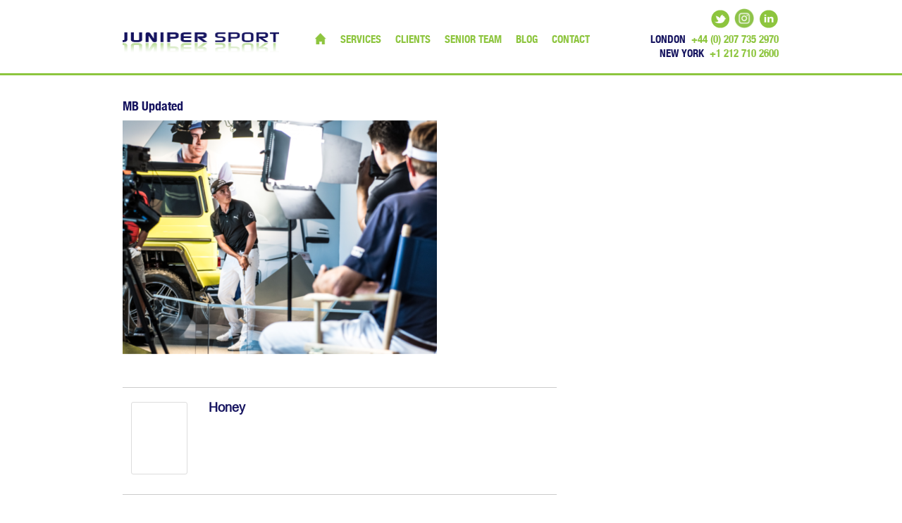

--- FILE ---
content_type: text/html; charset=UTF-8
request_url: https://junipersport.com/?attachment_id=1800
body_size: 8453
content:
<!doctype html>
<!-- paulirish.com/2008/conditional-stylesheets-vs-css-hacks-answer-neither/ -->
<!--[if lt IE 7]> <html class="no-js lt-ie9 lt-ie8 lt-ie7" lang="en-US"> <![endif]-->
<!--[if IE 7]>    <html class="no-js lt-ie9 lt-ie8" lang="en-US"> <![endif]-->
<!--[if IE 8]>    <html class="no-js lt-ie9" lang="en-US"> <![endif]-->
<!-- Consider adding a manifest.appcache: h5bp.com/d/Offline -->
<!--[if gt IE 8]><!--> <html class="no-js" lang="en-US"> <!--<![endif]-->


<head>
<meta charset="UTF-8" />
<!-- Always force latest IE rendering engine (even in intranet) & Chrome Frame -->
<meta http-equiv="X-UA-Compatible" content="IE=edge,chrome=1">
<title>MB Updated - Juniper Sport</title>
<meta http-equiv="cleartype" content="on">
<!-- Responsive and mobile friendly stuff -->
<meta name="HandheldFriendly" content="True">
<meta name="MobileOptimized" content="320">
<!--<meta name="viewport" content="width=device-width, initial-scale=1">-->
<meta name="viewport" content="width=device-width,minimum-scale=0.2,maximum-scale=1,user-scalable=yes" />
<!--<meta name="viewport" content="width=500, initial-scale=1">-->
<link rel="stylesheet" type="text/css" href="https://junipersport.com/wp-content/themes/quark/MyFontsWebfontsKit.css"/>
<link rel="shortcut icon" type="image/x-icon" href="favicon.ico">
<link rel="profile" href="http://gmpg.org/xfn/11" />
<link rel="pingback" href="" />
<!-- Global site tag (gtag.js) - Google Analytics -->
<script async src="https://www.googletagmanager.com/gtag/js?id=G-BQDQE60ZVS"></script>
<script>window.dataLayer = window.dataLayer || [];  function gtag(){dataLayer.push(arguments);}  gtag('js', new Date());  gtag('config', 'G-BQDQE60ZVS');</script>
<meta name='robots' content='index, follow, max-image-preview:large, max-snippet:-1, max-video-preview:-1' />
	<style>img:is([sizes="auto" i], [sizes^="auto," i]) { contain-intrinsic-size: 3000px 1500px }</style>
	
	<!-- This site is optimized with the Yoast SEO plugin v26.5 - https://yoast.com/wordpress/plugins/seo/ -->
	<link rel="canonical" href="https://junipersport.com/" />
	<meta property="og:locale" content="en_US" />
	<meta property="og:type" content="article" />
	<meta property="og:title" content="MB Updated - Juniper Sport" />
	<meta property="og:url" content="https://junipersport.com/" />
	<meta property="og:site_name" content="Juniper Sport" />
	<meta property="article:modified_time" content="2019-11-15T15:18:15+00:00" />
	<meta property="og:image" content="https://junipersport.com" />
	<meta property="og:image:width" content="933" />
	<meta property="og:image:height" content="694" />
	<meta property="og:image:type" content="image/png" />
	<script type="application/ld+json" class="yoast-schema-graph">{"@context":"https://schema.org","@graph":[{"@type":"WebPage","@id":"https://junipersport.com/","url":"https://junipersport.com/","name":"MB Updated - Juniper Sport","isPartOf":{"@id":"https://junipersport.com/#website"},"primaryImageOfPage":{"@id":"https://junipersport.com/#primaryimage"},"image":{"@id":"https://junipersport.com/#primaryimage"},"thumbnailUrl":"https://junipersport.com/wp-content/uploads/2019/11/MB-Updated.png","datePublished":"2019-11-15T15:17:07+00:00","dateModified":"2019-11-15T15:18:15+00:00","inLanguage":"en-US","potentialAction":[{"@type":"ReadAction","target":["https://junipersport.com/"]}]},{"@type":"ImageObject","inLanguage":"en-US","@id":"https://junipersport.com/#primaryimage","url":"https://junipersport.com/wp-content/uploads/2019/11/MB-Updated.png","contentUrl":"https://junipersport.com/wp-content/uploads/2019/11/MB-Updated.png","width":933,"height":694},{"@type":"WebSite","@id":"https://junipersport.com/#website","url":"https://junipersport.com/","name":"Juniper Sport","description":"Sports PR marketing","potentialAction":[{"@type":"SearchAction","target":{"@type":"EntryPoint","urlTemplate":"https://junipersport.com/?s={search_term_string}"},"query-input":{"@type":"PropertyValueSpecification","valueRequired":true,"valueName":"search_term_string"}}],"inLanguage":"en-US"}]}</script>
	<!-- / Yoast SEO plugin. -->


<link rel='dns-prefetch' href='//fonts.googleapis.com' />
<link rel="alternate" type="application/rss+xml" title="Juniper Sport &raquo; Feed" href="https://junipersport.com/feed" />
<link rel="alternate" type="application/rss+xml" title="Juniper Sport &raquo; Comments Feed" href="https://junipersport.com/comments/feed" />
		<!-- This site uses the Google Analytics by ExactMetrics plugin v8.10.1 - Using Analytics tracking - https://www.exactmetrics.com/ -->
		<!-- Note: ExactMetrics is not currently configured on this site. The site owner needs to authenticate with Google Analytics in the ExactMetrics settings panel. -->
					<!-- No tracking code set -->
				<!-- / Google Analytics by ExactMetrics -->
		<script type="text/javascript">
/* <![CDATA[ */
window._wpemojiSettings = {"baseUrl":"https:\/\/s.w.org\/images\/core\/emoji\/16.0.1\/72x72\/","ext":".png","svgUrl":"https:\/\/s.w.org\/images\/core\/emoji\/16.0.1\/svg\/","svgExt":".svg","source":{"concatemoji":"https:\/\/junipersport.com\/wp-includes\/js\/wp-emoji-release.min.js?ver=6.8.3"}};
/*! This file is auto-generated */
!function(s,n){var o,i,e;function c(e){try{var t={supportTests:e,timestamp:(new Date).valueOf()};sessionStorage.setItem(o,JSON.stringify(t))}catch(e){}}function p(e,t,n){e.clearRect(0,0,e.canvas.width,e.canvas.height),e.fillText(t,0,0);var t=new Uint32Array(e.getImageData(0,0,e.canvas.width,e.canvas.height).data),a=(e.clearRect(0,0,e.canvas.width,e.canvas.height),e.fillText(n,0,0),new Uint32Array(e.getImageData(0,0,e.canvas.width,e.canvas.height).data));return t.every(function(e,t){return e===a[t]})}function u(e,t){e.clearRect(0,0,e.canvas.width,e.canvas.height),e.fillText(t,0,0);for(var n=e.getImageData(16,16,1,1),a=0;a<n.data.length;a++)if(0!==n.data[a])return!1;return!0}function f(e,t,n,a){switch(t){case"flag":return n(e,"\ud83c\udff3\ufe0f\u200d\u26a7\ufe0f","\ud83c\udff3\ufe0f\u200b\u26a7\ufe0f")?!1:!n(e,"\ud83c\udde8\ud83c\uddf6","\ud83c\udde8\u200b\ud83c\uddf6")&&!n(e,"\ud83c\udff4\udb40\udc67\udb40\udc62\udb40\udc65\udb40\udc6e\udb40\udc67\udb40\udc7f","\ud83c\udff4\u200b\udb40\udc67\u200b\udb40\udc62\u200b\udb40\udc65\u200b\udb40\udc6e\u200b\udb40\udc67\u200b\udb40\udc7f");case"emoji":return!a(e,"\ud83e\udedf")}return!1}function g(e,t,n,a){var r="undefined"!=typeof WorkerGlobalScope&&self instanceof WorkerGlobalScope?new OffscreenCanvas(300,150):s.createElement("canvas"),o=r.getContext("2d",{willReadFrequently:!0}),i=(o.textBaseline="top",o.font="600 32px Arial",{});return e.forEach(function(e){i[e]=t(o,e,n,a)}),i}function t(e){var t=s.createElement("script");t.src=e,t.defer=!0,s.head.appendChild(t)}"undefined"!=typeof Promise&&(o="wpEmojiSettingsSupports",i=["flag","emoji"],n.supports={everything:!0,everythingExceptFlag:!0},e=new Promise(function(e){s.addEventListener("DOMContentLoaded",e,{once:!0})}),new Promise(function(t){var n=function(){try{var e=JSON.parse(sessionStorage.getItem(o));if("object"==typeof e&&"number"==typeof e.timestamp&&(new Date).valueOf()<e.timestamp+604800&&"object"==typeof e.supportTests)return e.supportTests}catch(e){}return null}();if(!n){if("undefined"!=typeof Worker&&"undefined"!=typeof OffscreenCanvas&&"undefined"!=typeof URL&&URL.createObjectURL&&"undefined"!=typeof Blob)try{var e="postMessage("+g.toString()+"("+[JSON.stringify(i),f.toString(),p.toString(),u.toString()].join(",")+"));",a=new Blob([e],{type:"text/javascript"}),r=new Worker(URL.createObjectURL(a),{name:"wpTestEmojiSupports"});return void(r.onmessage=function(e){c(n=e.data),r.terminate(),t(n)})}catch(e){}c(n=g(i,f,p,u))}t(n)}).then(function(e){for(var t in e)n.supports[t]=e[t],n.supports.everything=n.supports.everything&&n.supports[t],"flag"!==t&&(n.supports.everythingExceptFlag=n.supports.everythingExceptFlag&&n.supports[t]);n.supports.everythingExceptFlag=n.supports.everythingExceptFlag&&!n.supports.flag,n.DOMReady=!1,n.readyCallback=function(){n.DOMReady=!0}}).then(function(){return e}).then(function(){var e;n.supports.everything||(n.readyCallback(),(e=n.source||{}).concatemoji?t(e.concatemoji):e.wpemoji&&e.twemoji&&(t(e.twemoji),t(e.wpemoji)))}))}((window,document),window._wpemojiSettings);
/* ]]> */
</script>
<style id='wp-emoji-styles-inline-css' type='text/css'>

	img.wp-smiley, img.emoji {
		display: inline !important;
		border: none !important;
		box-shadow: none !important;
		height: 1em !important;
		width: 1em !important;
		margin: 0 0.07em !important;
		vertical-align: -0.1em !important;
		background: none !important;
		padding: 0 !important;
	}
</style>
<link rel='stylesheet' id='wp-block-library-css' href='https://junipersport.com/wp-includes/css/dist/block-library/style.min.css?ver=6.8.3' type='text/css' media='all' />
<style id='classic-theme-styles-inline-css' type='text/css'>
/*! This file is auto-generated */
.wp-block-button__link{color:#fff;background-color:#32373c;border-radius:9999px;box-shadow:none;text-decoration:none;padding:calc(.667em + 2px) calc(1.333em + 2px);font-size:1.125em}.wp-block-file__button{background:#32373c;color:#fff;text-decoration:none}
</style>
<style id='global-styles-inline-css' type='text/css'>
:root{--wp--preset--aspect-ratio--square: 1;--wp--preset--aspect-ratio--4-3: 4/3;--wp--preset--aspect-ratio--3-4: 3/4;--wp--preset--aspect-ratio--3-2: 3/2;--wp--preset--aspect-ratio--2-3: 2/3;--wp--preset--aspect-ratio--16-9: 16/9;--wp--preset--aspect-ratio--9-16: 9/16;--wp--preset--color--black: #000000;--wp--preset--color--cyan-bluish-gray: #abb8c3;--wp--preset--color--white: #ffffff;--wp--preset--color--pale-pink: #f78da7;--wp--preset--color--vivid-red: #cf2e2e;--wp--preset--color--luminous-vivid-orange: #ff6900;--wp--preset--color--luminous-vivid-amber: #fcb900;--wp--preset--color--light-green-cyan: #7bdcb5;--wp--preset--color--vivid-green-cyan: #00d084;--wp--preset--color--pale-cyan-blue: #8ed1fc;--wp--preset--color--vivid-cyan-blue: #0693e3;--wp--preset--color--vivid-purple: #9b51e0;--wp--preset--gradient--vivid-cyan-blue-to-vivid-purple: linear-gradient(135deg,rgba(6,147,227,1) 0%,rgb(155,81,224) 100%);--wp--preset--gradient--light-green-cyan-to-vivid-green-cyan: linear-gradient(135deg,rgb(122,220,180) 0%,rgb(0,208,130) 100%);--wp--preset--gradient--luminous-vivid-amber-to-luminous-vivid-orange: linear-gradient(135deg,rgba(252,185,0,1) 0%,rgba(255,105,0,1) 100%);--wp--preset--gradient--luminous-vivid-orange-to-vivid-red: linear-gradient(135deg,rgba(255,105,0,1) 0%,rgb(207,46,46) 100%);--wp--preset--gradient--very-light-gray-to-cyan-bluish-gray: linear-gradient(135deg,rgb(238,238,238) 0%,rgb(169,184,195) 100%);--wp--preset--gradient--cool-to-warm-spectrum: linear-gradient(135deg,rgb(74,234,220) 0%,rgb(151,120,209) 20%,rgb(207,42,186) 40%,rgb(238,44,130) 60%,rgb(251,105,98) 80%,rgb(254,248,76) 100%);--wp--preset--gradient--blush-light-purple: linear-gradient(135deg,rgb(255,206,236) 0%,rgb(152,150,240) 100%);--wp--preset--gradient--blush-bordeaux: linear-gradient(135deg,rgb(254,205,165) 0%,rgb(254,45,45) 50%,rgb(107,0,62) 100%);--wp--preset--gradient--luminous-dusk: linear-gradient(135deg,rgb(255,203,112) 0%,rgb(199,81,192) 50%,rgb(65,88,208) 100%);--wp--preset--gradient--pale-ocean: linear-gradient(135deg,rgb(255,245,203) 0%,rgb(182,227,212) 50%,rgb(51,167,181) 100%);--wp--preset--gradient--electric-grass: linear-gradient(135deg,rgb(202,248,128) 0%,rgb(113,206,126) 100%);--wp--preset--gradient--midnight: linear-gradient(135deg,rgb(2,3,129) 0%,rgb(40,116,252) 100%);--wp--preset--font-size--small: 13px;--wp--preset--font-size--medium: 20px;--wp--preset--font-size--large: 36px;--wp--preset--font-size--x-large: 42px;--wp--preset--spacing--20: 0.44rem;--wp--preset--spacing--30: 0.67rem;--wp--preset--spacing--40: 1rem;--wp--preset--spacing--50: 1.5rem;--wp--preset--spacing--60: 2.25rem;--wp--preset--spacing--70: 3.38rem;--wp--preset--spacing--80: 5.06rem;--wp--preset--shadow--natural: 6px 6px 9px rgba(0, 0, 0, 0.2);--wp--preset--shadow--deep: 12px 12px 50px rgba(0, 0, 0, 0.4);--wp--preset--shadow--sharp: 6px 6px 0px rgba(0, 0, 0, 0.2);--wp--preset--shadow--outlined: 6px 6px 0px -3px rgba(255, 255, 255, 1), 6px 6px rgba(0, 0, 0, 1);--wp--preset--shadow--crisp: 6px 6px 0px rgba(0, 0, 0, 1);}:where(.is-layout-flex){gap: 0.5em;}:where(.is-layout-grid){gap: 0.5em;}body .is-layout-flex{display: flex;}.is-layout-flex{flex-wrap: wrap;align-items: center;}.is-layout-flex > :is(*, div){margin: 0;}body .is-layout-grid{display: grid;}.is-layout-grid > :is(*, div){margin: 0;}:where(.wp-block-columns.is-layout-flex){gap: 2em;}:where(.wp-block-columns.is-layout-grid){gap: 2em;}:where(.wp-block-post-template.is-layout-flex){gap: 1.25em;}:where(.wp-block-post-template.is-layout-grid){gap: 1.25em;}.has-black-color{color: var(--wp--preset--color--black) !important;}.has-cyan-bluish-gray-color{color: var(--wp--preset--color--cyan-bluish-gray) !important;}.has-white-color{color: var(--wp--preset--color--white) !important;}.has-pale-pink-color{color: var(--wp--preset--color--pale-pink) !important;}.has-vivid-red-color{color: var(--wp--preset--color--vivid-red) !important;}.has-luminous-vivid-orange-color{color: var(--wp--preset--color--luminous-vivid-orange) !important;}.has-luminous-vivid-amber-color{color: var(--wp--preset--color--luminous-vivid-amber) !important;}.has-light-green-cyan-color{color: var(--wp--preset--color--light-green-cyan) !important;}.has-vivid-green-cyan-color{color: var(--wp--preset--color--vivid-green-cyan) !important;}.has-pale-cyan-blue-color{color: var(--wp--preset--color--pale-cyan-blue) !important;}.has-vivid-cyan-blue-color{color: var(--wp--preset--color--vivid-cyan-blue) !important;}.has-vivid-purple-color{color: var(--wp--preset--color--vivid-purple) !important;}.has-black-background-color{background-color: var(--wp--preset--color--black) !important;}.has-cyan-bluish-gray-background-color{background-color: var(--wp--preset--color--cyan-bluish-gray) !important;}.has-white-background-color{background-color: var(--wp--preset--color--white) !important;}.has-pale-pink-background-color{background-color: var(--wp--preset--color--pale-pink) !important;}.has-vivid-red-background-color{background-color: var(--wp--preset--color--vivid-red) !important;}.has-luminous-vivid-orange-background-color{background-color: var(--wp--preset--color--luminous-vivid-orange) !important;}.has-luminous-vivid-amber-background-color{background-color: var(--wp--preset--color--luminous-vivid-amber) !important;}.has-light-green-cyan-background-color{background-color: var(--wp--preset--color--light-green-cyan) !important;}.has-vivid-green-cyan-background-color{background-color: var(--wp--preset--color--vivid-green-cyan) !important;}.has-pale-cyan-blue-background-color{background-color: var(--wp--preset--color--pale-cyan-blue) !important;}.has-vivid-cyan-blue-background-color{background-color: var(--wp--preset--color--vivid-cyan-blue) !important;}.has-vivid-purple-background-color{background-color: var(--wp--preset--color--vivid-purple) !important;}.has-black-border-color{border-color: var(--wp--preset--color--black) !important;}.has-cyan-bluish-gray-border-color{border-color: var(--wp--preset--color--cyan-bluish-gray) !important;}.has-white-border-color{border-color: var(--wp--preset--color--white) !important;}.has-pale-pink-border-color{border-color: var(--wp--preset--color--pale-pink) !important;}.has-vivid-red-border-color{border-color: var(--wp--preset--color--vivid-red) !important;}.has-luminous-vivid-orange-border-color{border-color: var(--wp--preset--color--luminous-vivid-orange) !important;}.has-luminous-vivid-amber-border-color{border-color: var(--wp--preset--color--luminous-vivid-amber) !important;}.has-light-green-cyan-border-color{border-color: var(--wp--preset--color--light-green-cyan) !important;}.has-vivid-green-cyan-border-color{border-color: var(--wp--preset--color--vivid-green-cyan) !important;}.has-pale-cyan-blue-border-color{border-color: var(--wp--preset--color--pale-cyan-blue) !important;}.has-vivid-cyan-blue-border-color{border-color: var(--wp--preset--color--vivid-cyan-blue) !important;}.has-vivid-purple-border-color{border-color: var(--wp--preset--color--vivid-purple) !important;}.has-vivid-cyan-blue-to-vivid-purple-gradient-background{background: var(--wp--preset--gradient--vivid-cyan-blue-to-vivid-purple) !important;}.has-light-green-cyan-to-vivid-green-cyan-gradient-background{background: var(--wp--preset--gradient--light-green-cyan-to-vivid-green-cyan) !important;}.has-luminous-vivid-amber-to-luminous-vivid-orange-gradient-background{background: var(--wp--preset--gradient--luminous-vivid-amber-to-luminous-vivid-orange) !important;}.has-luminous-vivid-orange-to-vivid-red-gradient-background{background: var(--wp--preset--gradient--luminous-vivid-orange-to-vivid-red) !important;}.has-very-light-gray-to-cyan-bluish-gray-gradient-background{background: var(--wp--preset--gradient--very-light-gray-to-cyan-bluish-gray) !important;}.has-cool-to-warm-spectrum-gradient-background{background: var(--wp--preset--gradient--cool-to-warm-spectrum) !important;}.has-blush-light-purple-gradient-background{background: var(--wp--preset--gradient--blush-light-purple) !important;}.has-blush-bordeaux-gradient-background{background: var(--wp--preset--gradient--blush-bordeaux) !important;}.has-luminous-dusk-gradient-background{background: var(--wp--preset--gradient--luminous-dusk) !important;}.has-pale-ocean-gradient-background{background: var(--wp--preset--gradient--pale-ocean) !important;}.has-electric-grass-gradient-background{background: var(--wp--preset--gradient--electric-grass) !important;}.has-midnight-gradient-background{background: var(--wp--preset--gradient--midnight) !important;}.has-small-font-size{font-size: var(--wp--preset--font-size--small) !important;}.has-medium-font-size{font-size: var(--wp--preset--font-size--medium) !important;}.has-large-font-size{font-size: var(--wp--preset--font-size--large) !important;}.has-x-large-font-size{font-size: var(--wp--preset--font-size--x-large) !important;}
:where(.wp-block-post-template.is-layout-flex){gap: 1.25em;}:where(.wp-block-post-template.is-layout-grid){gap: 1.25em;}
:where(.wp-block-columns.is-layout-flex){gap: 2em;}:where(.wp-block-columns.is-layout-grid){gap: 2em;}
:root :where(.wp-block-pullquote){font-size: 1.5em;line-height: 1.6;}
</style>
<link rel='stylesheet' id='cpsh-shortcodes-css' href='https://junipersport.com/wp-content/plugins/column-shortcodes//assets/css/shortcodes.css?ver=1.0.1' type='text/css' media='all' />
<link rel='stylesheet' id='normalize-css' href='https://junipersport.com/wp-content/themes/quark/css/normalize.css?ver=2.1.3' type='text/css' media='all' />
<link rel='stylesheet' id='fontawesome-css' href='https://junipersport.com/wp-content/themes/quark/css/font-awesome.min.css?ver=4.0.3' type='text/css' media='all' />
<link rel='stylesheet' id='gridsystem-css' href='https://junipersport.com/wp-content/themes/quark/css/grid.css?ver=1.0.0' type='text/css' media='all' />
<link rel='stylesheet' id='quark-fonts-css' href='https://fonts.googleapis.com/css?family=PT+Sans:400,400italic,700,700italic|Arvo:400&#038;subset=latin' type='text/css' media='all' />
<link rel='stylesheet' id='style-css' href='https://junipersport.com/wp-content/themes/quark/style.css?ver=1.2.3' type='text/css' media='all' />
<link rel='stylesheet' id='upw_theme_standard-css' href='https://junipersport.com/wp-content/plugins/ultimate-posts-widget/css/upw-theme-standard.min.css?ver=6.8.3' type='text/css' media='all' />
<link rel='stylesheet' id='video-js-css' href='https://junipersport.com/wp-content/plugins/video-embed-thumbnail-generator/video-js/video-js.min.css?ver=8.6.1' type='text/css' media='all' />
<link rel='stylesheet' id='video-js-kg-skin-css' href='https://junipersport.com/wp-content/plugins/video-embed-thumbnail-generator/video-js/kg-video-js-skin.css?ver=4.10.3' type='text/css' media='all' />
<link rel='stylesheet' id='kgvid_video_styles-css' href='https://junipersport.com/wp-content/plugins/video-embed-thumbnail-generator/src/public/css/videopack-styles.css?ver=4.10.3' type='text/css' media='all' />
<script type="text/javascript" src="https://junipersport.com/wp-includes/js/jquery/jquery.min.js?ver=3.7.1" id="jquery-core-js"></script>
<script type="text/javascript" src="https://junipersport.com/wp-includes/js/jquery/jquery-migrate.min.js?ver=3.4.1" id="jquery-migrate-js"></script>
<script type="text/javascript" src="https://junipersport.com/wp-content/themes/quark/js/hovers.js?ver=6.8.3" id="hovers-js"></script>
<script type="text/javascript" src="https://junipersport.com/wp-content/themes/quark/js/modernizr-2.7.1-min.js?ver=2.7.1" id="modernizr-js"></script>
<link rel="https://api.w.org/" href="https://junipersport.com/wp-json/" /><link rel="alternate" title="JSON" type="application/json" href="https://junipersport.com/wp-json/wp/v2/media/1800" /><link rel="EditURI" type="application/rsd+xml" title="RSD" href="https://junipersport.com/xmlrpc.php?rsd" />
<meta name="generator" content="WordPress 6.8.3" />
<link rel='shortlink' href='https://junipersport.com/?p=1800' />
<link rel="alternate" title="oEmbed (JSON)" type="application/json+oembed" href="https://junipersport.com/wp-json/oembed/1.0/embed?url=https%3A%2F%2Fjunipersport.com%2F%3Fattachment_id%3D1800" />
<link rel="alternate" title="oEmbed (XML)" type="text/xml+oembed" href="https://junipersport.com/wp-json/oembed/1.0/embed?url=https%3A%2F%2Fjunipersport.com%2F%3Fattachment_id%3D1800&#038;format=xml" />

<!-- StarBox - the Author Box for Humans 3.5.4, visit: https://wordpress.org/plugins/starbox/ -->
<!-- /StarBox - the Author Box for Humans -->

<link rel='stylesheet' id='a27731107d-css' href='https://junipersport.com/wp-content/plugins/starbox/themes/minimal/css/frontend.min.css?ver=3.5.4' type='text/css' media='all' />
<link rel='stylesheet' id='7f645c033f-css' href='https://junipersport.com/wp-content/plugins/starbox/themes/admin/css/hidedefault.min.css?ver=3.5.4' type='text/css' media='all' />

<style>
#bannercontainer { background: #8dc53e url('') repeat scroll top left; }
#footercontainer { background-color: #8dc53e; }
.smallprint { text-align: center; }
</style>
		<style type="text/css" id="wp-custom-css">
			/*
You can add your own CSS here.

Click the help icon above to learn more.

*/
		</style>
		</head>
<body class="attachment wp-singular attachment-template-default single single-attachment postid-1800 attachmentid-1800 attachment-png wp-theme-quark metaslider-plugin">
<div id="wrapper" class="hfeed site">

	<div class="visuallyhidden skip-link"><a href="#primary" title="Skip to main content">Skip to main content</a></div>

	<div id="headercontainer">

		<header id="masthead" class="site-header row" role="banner">
			<div class="col grid_3_of_12 site-title">
				<h1>
					<a href="https://junipersport.com/" title="Juniper Sport" rel="home">
													<img src="https://junipersport.com/wp-content/uploads/2014/03/juniper_sport_logo2.png" height="52" width="223" alt="" />
											</a>
				</h1>
			</div> <!-- /.col.grid_3_of_12 -->

			<div class="col grid_6_of_12">
				
				<nav id="site-navigation" class="main-navigation" role="navigation">
					<h3 class="menu-toggle assistive-text">Menu</h3>
					<div class="assistive-text skip-link"><a href="#content" title="Skip to content">Skip to content</a></div>
					<div class="menu-main-menu-container"><ul id="menu-main-menu" class="nav-menu"><li id="menu-item-784" class="menu-item menu-item-type-post_type menu-item-object-page menu-item-home menu-item-784"><a href="https://junipersport.com/">Home</a></li>
<li id="menu-item-44" class="menu-item menu-item-type-post_type menu-item-object-page menu-item-44"><a href="https://junipersport.com/services">Services</a></li>
<li id="menu-item-1369" class="menu-item menu-item-type-taxonomy menu-item-object-category menu-item-1369"><a href="https://junipersport.com/clients">Clients</a></li>
<li id="menu-item-1358" class="menu-item menu-item-type-taxonomy menu-item-object-category menu-item-1358"><a href="https://junipersport.com/management-team">Senior Team</a></li>
<li id="menu-item-1842" class="menu-item menu-item-type-taxonomy menu-item-object-category menu-item-1842"><a href="https://junipersport.com/blog">Blog</a></li>
<li id="menu-item-783" class="menu-item menu-item-type-post_type menu-item-object-page menu-item-783"><a href="https://junipersport.com/contact">Contact</a></li>
</ul></div>				</nav> <!-- /.site-navigation.main-navigation -->
			</div> <!-- /.col.grid_5_of_12 -->
            
            <div class="col grid_3_of_12">
            	<div class="get_in_touch">
                	<p><a title="Follow us on Twitter" href="https://twitter.com/JuniperSport" target="_blank"><img class="alignnone size-full wp-image-142" alt="js_twitter" src="https://junipersport.com/wp-content/uploads/2014/03/js_twitter.png" width="30" height="30" /></a> <a title="Instagram" href="https://www.instagram.com/junipersport" target="_blank"><img class="alignnone size-full wp-image-141" alt="js_instagram" src="https://junipersport.com/wp-content/uploads/2019/11/js_instagram.png" width="30" height="30" /></a>
<a title="LinkedIn" href="http://www.linkedin.com/company/juniper-sport?trk=company_logo" target="_blank"><img class="alignnone size-full wp-image-141" alt="js_linkedin" src="https://junipersport.com/wp-content/uploads/2014/03/js_linkedin.png" width="30" height="30" /></a><br>
                    London<span>&nbsp;&nbsp;+44 (0) 207 735 2970</span><br>
                    New York<span>&nbsp;&nbsp;+1 212 710 2600</span><br></p>
                </div>          
				<div class="social-media-icons">
									</div>
            </div><!-- /.col.grid_4_of_12 -->
            
		</header> <!-- /#masthead.site-header.row -->
	</div> <!-- /#headercontainer -->
    
    
    
	    
	

	<div id="maincontentcontainer">



<div id="bannercontainer">
		<div class="banner row">
					</div> <!-- /.banner.row -->
	</div> <!-- /#bannercontainer -->       




	<div id="primary" class="site-content row" role="main">

			<div class="col grid_8_of_12">

				
					
	<article id="post-1800" class="post-1800 attachment type-attachment status-inherit hentry">
				<header class="entry-header">
							<h1 class="entry-title">MB Updated</h1>
						<div class="header-meta"><i class="fa fa-calendar"></i> <a href="https://junipersport.com/?attachment_id=1800" title="Posted November 15, 2019 @ 3:17 pm" rel="bookmark"><time class="entry-date" datetime="2019-11-15T15:17:07+00:00" itemprop="datePublished">November 15, 2019</time></a><i class="fa fa-pencil"></i> <address class="author vcard"><a class="url fn n" href="https://junipersport.com/" title="View all posts by Honey" rel="author">Honey</a></address><span class="post-categories"></span><span class="comments-link"><i class="fa fa-comment"></i> <a href="https://junipersport.com/?attachment_id=1800#respond" title="Comment on MB Updated">No Comments</a></span></div>			
		</header> <!-- /.entry-header -->

					<div class="entry-content">
				<p class="attachment"><a href='https://junipersport.com/wp-content/uploads/2019/11/MB-Updated.png'><img fetchpriority="high" decoding="async" width="446" height="332" src="https://junipersport.com/wp-content/uploads/2019/11/MB-Updated-446x332.png" class="attachment-medium size-medium" alt="" srcset="https://junipersport.com/wp-content/uploads/2019/11/MB-Updated-446x332.png 446w, https://junipersport.com/wp-content/uploads/2019/11/MB-Updated-768x571.png 768w, https://junipersport.com/wp-content/uploads/2019/11/MB-Updated-692x515.png 692w, https://junipersport.com/wp-content/uploads/2019/11/MB-Updated.png 933w" sizes="(max-width: 446px) 100vw, 446px" /></a></p>

                         <div class="abh_box abh_box_down abh_box_minimal"><ul class="abh_tabs"> <li class="abh_about abh_active"><a href="#abh_about">Author</a></li> <li class="abh_posts"><a href="#abh_posts">Recent Posts</a></li></ul><div class="abh_tab_content"><section class="vcard author abh_about_tab abh_tab" itemscope itemprop="author" itemtype="https://schema.org/Person" style="display:block"><div class="abh_image" itemscope itemtype="https://schema.org/ImageObject"><a href = "https://junipersport.com/" class="url" title = "Honey" > <img decoding="async" src="https://junipersport.com/wp-content/uploads/gravatar/admin.jpg" class="photo" width="250" alt="Honey" /></a > </div><div class="abh_social"> </div><div class="abh_text"><div class="abh_name fn name" itemprop="name" ><a href="https://junipersport.com/" class="url">Honey</a></div><div class="abh_job" ></div><div class="description note abh_description" itemprop="description" ></div></div> </section><section class="abh_posts_tab abh_tab" ><div class="abh_image"><a href="https://junipersport.com/" class="url" title="Honey"><img decoding="async" src="https://junipersport.com/wp-content/uploads/gravatar/admin.jpg" class="photo" width="250" alt="Honey" /></a></div><div class="abh_social"> </div><div class="abh_text"><div class="abh_name" >Latest posts by Honey <span class="abh_allposts">(<a href="https://junipersport.com/">see all</a>)</span></div><div class="abh_description note" ><ul>				<li>					<a href="https://junipersport.com/clients/mercedes-benz">Mercedes-Benz</a><span> - September 26, 2017</span>				</li>				<li>					<a href="https://junipersport.com/clients/polo-ralph-lauren">Polo Ralph Lauren</a><span> - September 26, 2017</span>				</li>				<li>					<a href="https://junipersport.com/clients/staysure">Staysure</a><span> - September 26, 2017</span>				</li></ul></div></div> </section></div> </div>							</div> <!-- /.entry-content -->
		
		<footer class="entry-meta">
											</footer> <!-- /.entry-meta -->
	</article> <!-- /#post -->

					
							<nav role="navigation" id="nav-below" class="site-navigation post-navigation nav-single">
			<h3 class="assistive-text">Post navigation</h3>

			
				<div class="nav-previous"><a href="https://junipersport.com/content_block/services-block-5-digital-social-media" rel="prev"><span class="meta-nav"><i class="fa fa-angle-left"></i></span> Services &#8211; Block 5 &#8211; Digital &#038; Social Media</a></div>				
			
		</nav><!-- #nav-below -->
		
				
			</div> <!-- /.col.grid_8_of_12 -->
				<div class="col grid_4_of_12">

		<div id="secondary" class="widget-area" role="complementary">
			
		</div> <!-- /#secondary.widget-area -->

	</div> <!-- /.col.grid_4_of_12 -->

	</div> <!-- /#primary.site-content.row -->


	</div> <!-- /#maincontentcontainer -->
    
    <div id="footernewscontainer">
		</div> <!-- /#footernewscontainer -->

	<div id="footercontainer">

		<footer class="site-footer row" role="contentinfo">

													<div class="col grid_4_of_12">
							<div class="widget-area" role="complementary">
								<aside id="text-2" class="widget-odd widget-last widget-first widget-1 footer_blocks widget widget_text"><h3 class="widget-title">Copyright</h3>			<div class="textwidget"><p>© Juniper Sport</p>
</div>
		</aside>							</div>
						</div> <!-- /.col.grid_4_of_12 -->
											<div class="col grid_4_of_12">
							<div class="widget-area" role="complementary">
								<aside id="nav_menu-2" class="widget-odd widget-last widget-first widget-1 footer_blocks widget widget_nav_menu"><h3 class="widget-title">Footer Menu</h3></aside>							</div>
						</div> <!-- /.col.grid_4_of_12 -->
											<div class="col grid_4_of_12">
							<div class="widget-area" role="complementary">
								<aside id="nav_menu-3" class="widget-odd widget-last widget-first widget-1 footer_blocks widget widget_nav_menu"><h3 class="widget-title">Contact</h3></aside>							</div>
						</div> <!-- /.col.grid_4_of_12 -->
					
			
		</footer> <!-- /.site-footer.row -->

		
	</div> <!-- /.footercontainer -->

</div> <!-- /.#wrapper.hfeed.site -->

<script type="speculationrules">
{"prefetch":[{"source":"document","where":{"and":[{"href_matches":"\/*"},{"not":{"href_matches":["\/wp-*.php","\/wp-admin\/*","\/wp-content\/uploads\/*","\/wp-content\/*","\/wp-content\/plugins\/*","\/wp-content\/themes\/quark\/*","\/*\\?(.+)"]}},{"not":{"selector_matches":"a[rel~=\"nofollow\"]"}},{"not":{"selector_matches":".no-prefetch, .no-prefetch a"}}]},"eagerness":"conservative"}]}
</script>
<script type="text/javascript" src="https://junipersport.com/wp-content/plugins/simple-share-buttons-adder/js/ssba.js?ver=1758727787" id="simple-share-buttons-adder-ssba-js"></script>
<script type="text/javascript" id="simple-share-buttons-adder-ssba-js-after">
/* <![CDATA[ */
Main.boot( [] );
/* ]]> */
</script>
</body>

</html>


--- FILE ---
content_type: text/css
request_url: https://junipersport.com/wp-content/themes/quark/MyFontsWebfontsKit.css
body_size: 630
content:
/**
 * @license
 * MyFonts Webfont Build ID 2765407, 2014-03-10T11:13:44-0400
 * 
 * The fonts listed in this notice are subject to the End User License
 * Agreement(s) entered into by the website owner. All other parties are 
 * explicitly restricted from using the Licensed Webfonts(s).
 * 
 * You may obtain a valid license at the URLs below.
 * 
 * Webfont: Helvetica 75 Bold by Linotype
 * URL: http://www.myfonts.com/fonts/linotype/neue-helvetica/helvetica-75-bold/
 * Copyright: Copyright &#x00A9; 1988, 1990, 1993, 2002 Adobe Systems Incorporated.  All Rights Reserved. &#x00A9; 1981, 2002 Heidelberger Druckmaschinen AG. All rights reserved.
 * 
 * Webfont: Helvetica 77 Cond Bold by Linotype
 * URL: http://www.myfonts.com/fonts/linotype/neue-helvetica/helvetica-77-bold-condensed/
 * Copyright: Copyright &#x00A9; 1990, 2002 Adobe Systems Incorporated.  All Rights Reserved. &#x00A9; 1981, 2002 Heidelberger Druckmaschinen AG. All rights reserved.
 * 
 * Webfont: Helvetica 55 Roman by Linotype
 * URL: http://www.myfonts.com/fonts/linotype/neue-helvetica/helvetica-55-roman/
 * Copyright: Copyright &#x00A9; 1988, 1990, 1993, 2002 Adobe Systems Incorporated.  All Rights Reserved. &#x00A9; 1981, 2002 Heidelberger Druckmaschinen AG. All rights reserved.
 * 
 * 
 * License: http://www.myfonts.com/viewlicense?type=web&buildid=2765407
 * Licensed pageviews: 250,000
 * 
 * © 2014 MyFonts Inc
*/


/* @import must be at top of file, otherwise CSS will not work */
@import url("//hello.myfonts.net/count/2a325f");

  
@font-face {font-family: 'HelveticaNeueLTStd-Bd';src: url('webfonts/2A325F_0_0.eot');src: url('webfonts/2A325F_0_0.eot?#iefix') format('embedded-opentype'),url('webfonts/2A325F_0_0.woff') format('woff'),url('webfonts/2A325F_0_0.ttf') format('truetype');}
 
  
@font-face {font-family: 'HelveticaNeueLTStd-BdCn';src: url('webfonts/2A325F_1_0.eot');src: url('webfonts/2A325F_1_0.eot?#iefix') format('embedded-opentype'),url('webfonts/2A325F_1_0.woff') format('woff'),url('webfonts/2A325F_1_0.ttf') format('truetype');}
 
  
@font-face {font-family: 'HelveticaNeueLTStd-Roman';src: url('webfonts/2A325F_2_0.eot');src: url('webfonts/2A325F_2_0.eot?#iefix') format('embedded-opentype'),url('webfonts/2A325F_2_0.woff') format('woff'),url('webfonts/2A325F_2_0.ttf') format('truetype');}
 

--- FILE ---
content_type: text/css
request_url: https://junipersport.com/wp-content/themes/quark/css/grid.css?ver=1.0.0
body_size: 258
content:
/* ==========================================================================
   Column & Row Setup
   ========================================================================== */

.col {
	display: block;
	float:left;
	margin: 0 0 0 1.6%;
}

/* Remove the margin on the first column. Works on all browsers incl. IE7+ */
.col:first-child { margin-left: 0; }

.row {
	clear: both;
	margin: 0 auto;
	*zoom: 1;
}

.row:before,
.row:after {
	content: "";
	display: table;
}

.row:after { clear: both; }


/* ==========================================================================
   Twelve Column Grid
   ========================================================================== */

.grid_12_of_12 { width: 100%; }
.grid_11_of_12 { width: 91.46%; }
.grid_10_of_12 { width: 83%; }
.grid_9_of_12  { width: 74.54%; }
.grid_8_of_12  { width: 66.08%; }
.grid_7_of_12  { width: 57.62%; }
.grid_6_of_12  { width: 49.16%; }
.grid_5_of_12  { width: 40.7%; }
.grid_4_of_12  { width: 32.24%; }
.grid_3_of_12  { width: 23.78%; }
.grid_2_of_12  { width: 15.32%; }
.grid_1_of_12  { width: 6.86%; }


--- FILE ---
content_type: text/css
request_url: https://junipersport.com/wp-content/themes/quark/style.css?ver=1.2.3
body_size: 12049
content:
/*
Theme Name: Quark
Theme URI: http://quarktheme.com
Author: Anthony Hortin
Author URI: http://maddisondesigns.com/
Description: Quark is your basic building block for creating beautiful, responsive custom themes. It's not a convoluted or confusing framework that's hard to learn or even harder to modify. It's a simple and elegant starter theme built on HTML5 & CSS3. Its base is a responsive, 12 column grid. It incorporates custom Theme Options that are easy to modify, a set of common templates, support for WordPress Post Formats and the gorgeous, retina friendly Font Awesome icon font.
Version: 1.2.9
License: GNU General Public License v2 or later
License URI: http://www.gnu.org/licenses/gpl-2.0.html
Tags: black, gray, dark, light, one-column, two-columns, right-sidebar, fluid-layout, responsive-layout, custom-background, custom-header, custom-menu, editor-style, featured-image-header, featured-images, full-width-template, microformats, post-formats, sticky-post, theme-options, threaded-comments, translation-ready
Text Domain: quark
*/



/* ==========================================================================
   Fonts
   ========================================================================== */

/* @import must be at top of file, otherwise CSS will not work */
@import url("//hello.myfonts.net/count/2a325f");

  
@font-face {font-family: 'HelveticaNeueLTStd-Bd';src: url('fonts/2A325F_0_0.eot');src: url('fonts/2A325F_0_0.eot?#iefix') format('embedded-opentype'),url('fonts/2A325F_0_0.woff') format('woff'),url('fonts/2A325F_0_0.ttf') format('truetype');}
 
  
@font-face {font-family: 'HelveticaNeueLTStd-BdCn';src: url('fonts/2A325F_1_0.eot');src: url('fonts/2A325F_1_0.eot?#iefix') format('embedded-opentype'),url('fonts/2A325F_1_0.woff') format('woff'),url('fonts/2A325F_1_0.ttf') format('truetype');}
 
  
@font-face {font-family: 'HelveticaNeueLTStd-Roman';src: url('fonts/2A325F_2_0.eot');src: url('fonts/2A325F_2_0.eot?#iefix') format('embedded-opentype'),url('fonts/2A325F_2_0.woff') format('woff'),url('fonts/2A325F_2_0.ttf') format('truetype');}

.HelveticaNeueLTStd-Bd { font-family: HelveticaNeueLTStd-Bd; }
.HelveticaNeueLTStd-BdCn { font-family: HelveticaNeueLTStd-BdCn; }
.HelveticaNeueLTStd-Roman { font-family: HelveticaNeueLTStd-Roman; }




/* ==========================================================================
   Default stylings from HTML5 Boilerplate
   ========================================================================== */

/* Apply a natural box layout model to all elements - http://paulirish.com/2012/box-sizing-border-box-ftw/ */
* { -moz-box-sizing: border-box; -webkit-box-sizing: border-box; box-sizing: border-box; }

/* Using rem font sizing (Root em’s) with fallback to px for ie8 and below - http://snook.ca/archives/html_and_css/font-size-with-rem */
body { margin: 0; font-size: 16px; font-size: 1rem; line-height: 1.5; height:100% !important;}

::-webkit-selection { background: #5784FE; color: #fff; text-shadow: none; }
::-moz-selection { background: #5784FE; color: #fff; text-shadow: none; }
::selection { background: #5784FE; color: #fff; text-shadow: none; }

a { color: #8dc53e; text-decoration: none; }
a:visited { color: #8dc53e; }
a:hover { color: #16145f; }

menu { padding: 0; }

td { vertical-align: top; }


/* ==========================================================================
   Basic page styles
   ========================================================================== */

body { 
	margin: 0 auto;
	padding: 0;
	font: HelveticaNeueLTStd-Roman;
	font-size: 13rem;
	font-size: 0.92rem;
	line-height: 1.8rem;
	font-style: normal;
	font-weight: 400;
	color: #15135f !important;
	text-align: left;
}

/* Set the default behavior for touch-based browsing in IE10 on devices running Windows 8 */
canvas {
	-ms-touch-action: double-tap-zoom;
}

/* Make sure videos and embeds fit their containers */
embed, iframe, object, video {
	max-width: 100%;
}

.entry-content .twitter-tweet-rendered {
	max-width: 100% !important; /* Override the Twitter embed fixed width */
}

/* Responsive images */
img {
	border: 0;
	max-width: 100%;
	height: auto;
}

.entry-content img,
.comment-content img,
.widget img {
	max-width: 100%; /* Fluid images for posts, comments, and widgets */
}

img[class*="align"],
img[class*="wp-image-"],
img[class*="attachment-"] {
	height: auto; /* Make sure images with WordPress-added height and width attributes are scaled correctly */
}

img.size-full,
img.size-large,
img.header-image,
img.wp-post-image {
	max-width: 100%;
	height: auto; /* Make sure images with WordPress-added height and width attributes are scaled correctly */
}

img.wp-smiley,
.rsswidget img {
	border: 0;
	border-radius: 0;
	box-shadow: none;
	margin-bottom: 0;
	margin-top: 0;
	padding: 0;
}

/* Header */
h1, h2, h3, h4, h5, h6 {
	font-style: normal;
	font-weight: 400;
	color: #15135f;
	margin-top: 0;
}

.entry-header .entry-title h1 a, .entry-header .entry-title a {
	font-family: HelveticaNeueLTStd-BdCn;
	margin-bottom: 10px;
	margin-bottom: 0.625rem;
	font-size: 16px;
	font-size: 1.14rem;
	line-height: 1.25;
	color: #15135F;
	font-weight:normal;
}

h1 {
	
	/*margin-bottom: 10px;
	margin-bottom: 0.625rem;*/
	/*font-family: HelveticaNeueLTStd-Bd;
	margin-bottom: 5px;
	margin-bottom: 0.35rem;
	font-size: 22px;
	font-size: 1.5rem;
	line-height: 1.25;*/
	
	color: #15135F;
    font-family: HelveticaNeueLTStd-BdCn;
    font-size: 1.14rem;
    font-weight: normal;
    line-height: 1.25;
    margin-bottom: 0.625rem;
}

h2 { 
	font-family: Georgia, "Times New Roman", Times, serif;
	margin-bottom: 8px;
	margin-bottom: .5rem;
	font-size: 20px;
	font-size: 2.25rem;
	line-height: 1.1666;
	font-weight:normal;
	font-style:italic;
}

h3 { 
	margin-bottom: 6px;
	margin-bottom: 0.375rem;
	font-size: 28px;
	font-size: 1.75rem;
	line-height: 1.2857;
}


h4 { 
	margin-bottom: 5px;
	margin-bottom: 0.3125rem;
	font-size: 24px;
	font-size: 1.5rem;
	line-height: 1.25;
}

h5 { 
	margin-bottom: 5px;
	margin-bottom: 0.3125rem;
	font-size: 16px;
	font-size: 1rem;
	line-height: 1.25;
}

h6 { 
	margin-bottom: 5px;
	margin-bottom: 0.3125rem;
	font-size: 14px;
	font-size: .875rem;
	line-height: 1.2142;
}

hr {
	background-color: #ccc;
	border: 0;
	height: 1px;
	margin: 24px;
	margin: 1.5rem;
}

ol, ul {
	list-style: none outside none;
}

p, ol, ul, dl, address {
	margin: 0 0 16px 0;
	margin: 0 0 1rem 0;
	/*font-size: 16px;
	font-size: 1rem;*/
	font-size: 12px;
	font-size: 0.85rem;
	line-height: 1.2rem;
}

ul ul, ul ol, ol ol, ol ul {
	margin-bottom: 0;
}

dt {
	font-family: HelveticaNeueLTStd-Roman;
	font-style: normal;
	font-weight: 700;
}

b, strong { 
	font-family: HelveticaNeueLTStd-Roman;
	font-style: normal;
	font-weight: 700;
}

strong {
    font-family: HelveticaNeueLTStd-Bd;
    font-weight: normal;
}

em {
	font-family: HelveticaNeueLTStd-Roman;
	font-style: italic;
	font-weight: 400;
}

strong em, b em {
	font-family: HelveticaNeueLTStd-Roman;
	font-style: italic;
	font-weight: 700;
}

ins {
	background: none repeat scroll 0 0 #FFF9C0;
	text-decoration: none;
}

a { 
	color: #8dc53e;
	outline: none;
}

a:visited { 
	color: #8dc53e;
}

a:focus { 
	outline: thin dotted;
	color: #8dc53e;
}

a:hover, a:active { 
	outline: 0;
	color: #15135F;
}

.alignleft {
	display: inline;
	float: left;
	margin: 0 16px 16px 0;
}

.alignright {
	display: inline;
	float: right;
	margin: 0 0 16px 16px;
}

.aligncenter {
	clear: both;
	display: block;
	margin-left: auto;
	margin-right: auto;
	margin-bottom: 16px;
	margin-bottom: 1rem;
}

blockquote:before,
blockquote:after,
q:before,
q:after {
	content: '';
	content: none;
}

blockquote {
	border-left: 5px solid #333;
	margin: 0 0 18px 20px;
	margin: 0 0 1.125rem 1.25rem;
	padding: 0 0 0 16px;
	padding: 0 0 0 1rem;
}

blockquote.pull-right {
	border-left: 0 none;
	border-right: 5px solid #333;
	margin: 0 20px 18px 0;
	margin: 0 1.25rem 1.125rem 0;
	padding: 0 16px 0 0;
	padding: 0 1rem 0 0;
	float: none;
}

blockquote p {
	font-family: HelveticaNeueLTStd-Roman;
	font-style: italic;
	font-weight: 400;
	font-size: 24px;
	font-size: 1.5rem;
	margin-bottom: 0;
}

blockquote.pull-right p, blockquote.pull-right small {
	text-align: right;
}

blockquote cite:before {
	content: "\2014 ";
}

blockquote cite {
	font-family: HelveticaNeueLTStd-Roman;
	font-style: normal;
	font-weight: 400;
	font-size: 14px;
	font-size: 0.875rem;
	line-height: 1.125;
	color: #999;
	display: block;
}

table {
	border-collapse: collapse;
	border-spacing: 0;
}

caption,
th,
td {
	font-weight: normal;
	text-align: left;
}

code, pre {
	border-radius: 3px;
	color: #555;
	font-family: Monaco, Menlo, Consolas, "Courier New", monospace;
	font-size: 12px;
	font-size: 0.75rem;
	padding: 0 3px 2px;
	padding: 0 0.1875rem 0.125rem;
}

code {
	background-color: #f7f7f9;
	border: 1px solid #e1e1e8;
	padding: 2px 4px;
	padding: 0.125rem 0.25rem;
}

abbr,
dfn,
acronym {
	border-bottom: 1px dotted #666;
	cursor: help;
}

sub,
sup {
	font-size: 75%;
	line-height: 0;
	position: relative;
	vertical-align: baseline;
}

sup {
	top: -0.5em;
}

sub {
	bottom: -0.25em;
}

.wp-caption {
	max-width: 100%; /* Keep wide captions from overflowing their container. */
	padding: 4px;
	padding: 0.25rem;
}

.wp-caption .wp-caption-text,
.gallery-caption,
.entry-caption {
	font-family: 'PT Sans', Helvetica, Arial, sans-serif;
	font-style: italic;
	font-weight: 400;
	font-size: 14px;
	font-size: 0.875rem;
	line-height: 1.5;
	color: #777;
	text-align: center;
}

img.wp-smiley, .rsswidget img {
	border: 0;
	border-radius: 0;
	box-shadow: none;
	margin-bottom: 0;
	margin-top: 0;
	padding: 0;
}

.entry-content dl.gallery-item {
	margin: 0;
}

.gallery-columns-1 .gallery-item a {
	max-width: 100%;
	width: auto;
}

.gallery .gallery-icon img {
	height: auto;
}

#primary .entry-content [id^="gallery-"] img {
	border: none;
}

/* Text meant only for screen readers */
.assistive-text {
	clip: rect(1px 1px 1px 1px); /* IE6, IE7 */
	clip: rect(1px, 1px, 1px, 1px);
	position: absolute !important;
}

.menu-toggle, button, input {
	font-family: 'PT Sans', Helvetica, Arial, sans-serif;
	font-style: normal;
	font-weight: 400;
	font-size: 16px;
	font-size: 1rem; 
	line-height: 1.25;
	margin: 0;
	font-size: 100%;
	vertical-align: middle;
}

.menu-toggle, button, input {
	*overflow: visible;
	line-height: normal;
}

.menu-toggle::-moz-focus-inner,
button::-moz-focus-inner,
input::-moz-focus-inner {
	padding: 0;
	border: 0;
}

button,
input[type="button"],
input[type="reset"],
input[type="submit"] {
	cursor: pointer;
	-webkit-appearance: button;
}

input[type="button"] {
	width: auto;
}

.menu-toggle,
.btn,
input[type="submit"] {
	display: inline-block;
	*display: inline;
	padding: 8px 14px;
	padding: 0.5rem 0.875rem;
	margin-bottom: 0;
	*margin-left: .3em;
	font-size: 16px;
	font-size: 1rem;
	line-height: 1.25;
	color: #333333;
	text-align: center;
	text-shadow: 0 1px 1px rgba(255, 255, 255, 0.75);
	vertical-align: middle;
	cursor: pointer;
	background-color: #f5f5f5;
	*background-color: #e6e6e6;
	background-image: -ms-linear-gradient(top, #ffffff, #e6e6e6);
	background-image: -webkit-gradient(linear, 0 0, 0 100%, from(#ffffff), to(#e6e6e6));
	background-image: -webkit-linear-gradient(top, #ffffff, #e6e6e6);
	background-image: -o-linear-gradient(top, #ffffff, #e6e6e6);
	background-image: linear-gradient(top, #ffffff, #e6e6e6);
	background-image: -moz-linear-gradient(top, #ffffff, #e6e6e6);
	background-repeat: repeat-x;
	border: 1px solid #cccccc;
	*border: 0;
	border-color: rgba(0, 0, 0, 0.1) rgba(0, 0, 0, 0.1) rgba(0, 0, 0, 0.25);
	border-color: #e6e6e6 #e6e6e6 #bfbfbf;
	border-bottom-color: #b3b3b3;
	-webkit-border-radius: 4px;
	-moz-border-radius: 4px;
	border-radius: 4px;
	filter: progid:dximagetransform.microsoft.gradient(startColorstr='#ffffff', endColorstr='#e6e6e6');
	*zoom: 1;
	-webkit-box-shadow: inset 0 1px 0 rgba(255, 255, 255, 0.2), 0 1px 2px rgba(0, 0, 0, 0.05);
	-moz-box-shadow: inset 0 1px 0 rgba(255, 255, 255, 0.2), 0 1px 2px rgba(0, 0, 0, 0.05);
	box-shadow: inset 0 1px 0 rgba(255, 255, 255, 0.2), 0 1px 2px rgba(0, 0, 0, 0.05);
}

.menu-toggle, a.btn {
	color: #333333;
	text-decoration: none;
}

.menu-toggle:hover,
.btn:hover,
.btn:active,
.btn.active,
.btn.disabled,
.btn[disabled] {
	background-color: #e6e6e6;
	*background-color: #d9d9d9;
}

.btn:first-child {
	*margin-left: 0;
}

.menu-toggle:hover,
.btn:hover,
input[type="submit"]:hover {
	color: #333333;
	text-decoration: none;
	background-color: #e6e6e6;
	*background-color: #d9d9d9; /* Buttons in IE7 don't get borders, so darken on hover */
	background-position: 0 -15px;
	-webkit-transition: background-position 0.1s linear;
	-moz-transition: background-position 0.1s linear;
	-ms-transition: background-position 0.1s linear;
	-o-transition: background-position 0.1s linear;
	transition: background-position 0.1s linear;
}

.menu-toggle:focus,
.btn:focus,
input[type="submit"]:focus {
	outline: thin dotted #333;
	outline: 5px auto -webkit-focus-ring-color;
	outline-offset: -2px;
}

.menu-toggle:active,
.btn.active,
.btn:active,
input[type="submit"]:active {
	background-color: #e6e6e6;
	background-color: #d9d9d9 \9;
	background-image: none;
	outline: 0;
	-webkit-box-shadow: inset 0 2px 4px rgba(0, 0, 0, 0.15), 0 1px 2px rgba(0, 0, 0, 0.05);
	-moz-box-shadow: inset 0 2px 4px rgba(0, 0, 0, 0.15), 0 1px 2px rgba(0, 0, 0, 0.05);
	box-shadow: inset 0 2px 4px rgba(0, 0, 0, 0.15), 0 1px 2px rgba(0, 0, 0, 0.05);
	position:relative;
	top:1px;
}

.btn.disabled, .btn[disabled] {
	cursor: default;
	background-color: #e6e6e6;
	background-image: none;
	opacity: 0.65;
	filter: alpha(opacity=65);
	-webkit-box-shadow: none;
	-moz-box-shadow: none;
	box-shadow: none;
}

.btn.disabled:active, .btn[disabled]:active {
	top:0;
}

button.btn, input[type="submit"].btn {
	*padding-top: 2px;
	*padding-bottom: 2px;
}

button.btn::-moz-focus-inner,
input[type="submit"].btn::-moz-focus-inner {
	padding: 0;
	border: 0;
}

.btn-large,
input[type="submit"].btn-large {
	padding: 10px 15px;
	padding: 0.625rem 0.9375rem;
	font-size: 20px;
	font-size: 1.25rem;
	-webkit-border-radius: 5px;
	-moz-border-radius: 5px;
	border-radius: 5px;
}

.btn-small,
input[type="submit"].btn-small {
	padding: 5px 9px;
	padding: 0.3125rem 0.5625rem;
	font-size: 13px;
	font-size: 0.8125rem;
}

/* Form fields */
input[type="text"],
input[type="password"],
input[type="email"],
input[type="url"],
textarea {
	font-family: inherit;
	padding: 8px;
	padding: 0.5rem;
	font-family: inherit;
	border: 1px solid #ccc;
	border-radius: 3px;
}

select {
	max-width: 100%;
}

/* Small headers */
.archive-title,
.page-title,
.entry-content th,
.comment-content th {
	font-family: HelveticaNeueLTStd-Roman;
	font-style: normal;
	font-weight: 700;
	font-size: 14px;
	font-size: 0.875rem;
	line-height: 2;
	text-transform: uppercase;
}


/* ==========================================================================
   Site specific styles
   ========================================================================== */

#wrapper {
	width: 100%;
	position: relative;
	text-align: left;
	min-width: 972px;
	height: 100%;
}

#headercontainer {
	width: 100%;
}

.site-header {
	clear: both;
	/*width: 100%;*/
	font-size: 16px;
	font-size: 1rem;
	margin: 0 auto;
	position: relative;
	color: #16145f;
	max-width: 972px;
    padding: 0 20px;
    position: relative;
    width: 972px;
}

.site-title h1 {
	margin-top: 7px 0 14px 0;
	margin: 0.5rem 0 1rem 0;
}

.site-title img {
	vertical-align: text-bottom;
}

.site-title a {
	color: #333;
	font-size: 64px;
	font-size: 4rem;
	text-decoration: none;
}

#bannercontainer {
	width: 100%;
	/*margin-top: 10px;*/
}

.banner, #custom_post_widget-265 {
	color: #eaeaea;
	/*width: 100%;*/
	width: 972px;
	max-width: 972px;
	margin: 0 auto;
	/*padding: 15px 0;
	padding: 0.9375rem 0;*/
	min-height: 3px;
	padding: 0 20px;
}

.home .banner .widget {
	/*margin: 48px 0;
	margin: 3rem 0;*/
}

.banner h1,
.banner h2,
.banner h3,
.banner h4,
.banner h5,
.banner h6 {
	color: #ffffff;
	line-height:125%;
	-webkit-font-smoothing: antialiased;
 }

.banner h1 {
	font-size: 24px;
	font-size: 1.7rem;
	font-weight:normal;
	text-align:center;
	width: 80%;
	margin: 0 auto;
	-moz-hyphens: none;
  	-ms-hyphens: none;
  	-webkit-hyphens: none;
  	hyphens: none;
	line-height: 100%;
}

.banner h2 {
	font-size: 16px;
	font-size: 1.14rem;
	font-weight:normal;
	text-align:center;
	width: 90%;
	-moz-hyphens: none;
  	-ms-hyphens: none;
  	-webkit-hyphens: none;
  	hyphens: none;
	margin: 1.25rem auto 0 auto;
}

.banner h2:first-of-type {
	margin: 0.5rem auto 0 auto;
}

.banner h2 a, .banner h2 a:hover, .banner h2 a:visited {
	color:#FFFFFF;
	text-decoration:underline;
}

#maincontentcontainer .home-sidebar .widget {
	background-color: #fcfcfc;
	border: 1px solid #bbb;
	-webkit-border-radius: 5px;
	border-radius: 5px;
	-moz-background-clip: padding;
	-webkit-background-clip: padding-box;
	background-clip: padding-box;
	padding: 10px;
	padding: 0.625rem;
}

#maincontentcontainer {
	width: 100%;
}

.site-content {
	clear: both;
	/*width: 100%;*/
	width: 972px;
	font-size: 16px;
	font-size: 1rem;
	max-width: 972px;
	margin: 0 auto;
	padding: 30px 20px;
	padding: 2rem 20px;
	color: #15135f;
	line-height: 1.5;
	position: relative;
}

.news_projects_page .site-content {
	padding: 0px 20px 30px 20px;
	padding: 0rem 20px 2rem 20px;
}

.news_projects_page.ManagementTeam .entry-page-image {
	float: left;
	width: 35%;
}

.news_projects_page.ManagementTeam .site-content article {
	float: right;
    width: 62%;
}

.news_projects_page.ManagementTeam .entry-title {
	display: none;
}

.home-sidebar {
	width: 100%;
	max-width: 972px;
	margin: 0 auto;
	padding-bottom: 32px;
	padding-bottom: 2rem;
}

.home.page .site-content {
	/*padding-bottom: 0;*/
}

.home.page .site-content article {
	margin-bottom: 0;
}

.status-private .entry-header {
	display: none;
}

/* Social Media icons */
.social-media-icons {
	float: right;
	height: auto;
}

.social-media-icons ul {
	list-style: none;
	margin: .5em 0 0 0;
	padding: 0;
}

.social-media-icons li {
	display: inline-block;
	margin: 0.1em 0 0 0.6em;
	font-size: 0.6rem;
	text-align: left;
}

.social-media-icons a {
	color: #8dc53e;
	text-decoration: none;
}

.social-media-icons a:visited {
	color: #8dc53e;
}

.social-media-icons a:hover, .social-media-icons a:active { 
	color: #16145f;
}



.get_in_touch {
	float: right;
	height: auto;
	margin: 0.7rem 0 0;
	width:100%;
	text-align:right;
}

.get_in_touch p {
	font-family: HelveticaNeueLTStd-BdCn;
    font-size: 0.92rem;
    font-style: normal;
    font-weight: normal;
    line-height: 1.4;
    text-transform: uppercase;
}

.get_in_touch p span {
	color: #8dc53e;
	font-weight: normal;
}

/* ==========================================================================
   Main Content
   ========================================================================== */

.entry-meta {
	clear: both;
	display: none;
}

.comments-link {
	font-family: HelveticaNeueLTStd-Roman;
	font-style: italic;
	font-weight: 400;
	font-size: 14px;
	font-size: 0.875rem;
	float: right;
}

.entry-header .entry-title a {
	text-decoration: none;
}

.entry-header h1 a:visited {
	color: #15135F;
}

.entry-header h1 a:hover {
	color: #15135F;
}

article.sticky .featured-post {
	font-family: HelveticaNeueLTStd-Roman;
	font-style: normal;
	font-weight: 400;
	border-top: 4px double #aaa;
	border-bottom: 4px double #aaa;
	color: #777;
	font-size: 16px;
	font-size: 1rem;
	line-height: 3;
	margin-bottom: 24px;
	margin-bottom: 1.5rem;
	text-align: center;
}

article.sticky {
	border-bottom: 4px double #aaa;
}

.site-content article {
	/*margin-bottom: 14px;
	margin-bottom: 1rem;*/
}

.site-content .site-content2 article {
	float: left;
    margin-bottom: 1rem;
    margin-right: 2%;
    width: 48%;
}

.category-management-team .site-content .site-content2 article,
.category-clients .site-content .site-content2 article {
	margin-right: 2%;
    width: 32%;
}

.category-management-team .site-content .site-content2 article:nth-child(3),
.category-management-team .site-content .site-content2 article:first-child {
	margin-left: 18%;
}

.category-management-team .site-content .site-content2 article:nth-child(5n),
.category-clients .site-content .site-content2 article:nth-child(3n+3) {
	margin-right: 0;
}

.site-content .site-content2 p {
	margin:0;
}

.header-meta {
	border-top: 1px solid #ccc;
	border-bottom: 1px solid #ccc;
	margin-bottom: 10px;
	margin-bottom: 0.625rem;
	padding: 5px 0;
	padding: 0.3125rem 0;
	*zoom: 1;
	display:none;
}

.header-meta:before,
.header-meta:after {
	content: "";
	display: table;
}

.header-meta:after { clear: both; }

.header-meta a {
	text-decoration:none;
}

.header-meta a:visited {
	color: #333;
}

.header-meta a:hover {
	color: #2997ab;
}

.site-content2 .entry-content {
	margin-bottom: 20px;
	margin-bottom: 1.25rem;
	*zoom: 1;
	min-height:80px;
}

.grid_12_of_12 .site-content2 .entry-content {
	min-height:0;
}

.entry-content:before,
.entry-content:after {
	content: "";
	display: table;
}

.entry-content:after { clear: both; }

.post-categories a,
.post-tags a {
	font-size: 14px;
	font-size: 0.875rem;
	background-color: #333;
	color: #fff;
	padding: 0 5px;
	padding: 0 0.3125rem;
	margin: 0 3px 0 0;
	margin: 0 0.1875rem 0 0;
	display: inline;
	text-decoration: none;
}

.post-categories a:visited,
.post-tags a:visited {
	color: #fff;
}

.post-categories a:hover,
.post-tags a:hover {
	background-color: #2997ab;
	color: #fff;
}

.entry-header address,
.comment-content address {
	font-family: HelveticaNeueLTStd-Roman;
	font-style: italic;
	font-weight: 400;
	display: block;
}

.entry-header address {
	display: inline;
}

.entry-header time,
.entry-header address {
	font-family: HelveticaNeueLTStd-Roman;
	font-style: italic;
	font-weight: 400;
	font-size: 14px;
	font-size: 0.875rem;
	margin: 0 20px 0 0;
	margin: 0 1.25rem 0 0;
}

.page-links {
	clear: both;
	line-height: 1.75;
	color: #333;
}

.page-links .page-numbers {
	background-color: #333;
	border: 1px solid #333;
	padding: 2px 4px;
	padding: 0.125rem 0.25rem;
	color: #fff;
}

.page-links a {
	text-decoration: none;
}

.page-links a .page-numbers {
	background-color: transparent;
	color: #333;
}

.page-links a:hover .page-numbers {
	background-color: #2997ab;
	color: #fff;
}

.more-link:before {
	font-family: 'FontAwesome';
	content:"\f054";
	font-size: 10px;
    line-height: 1.2rem;
	margin-right:0.3rem;
}

.more-link {
	text-decoration: none;
	display:block;
	font-size:11px;
	font-size:0.78rem;
}

.post-edit-link {
	text-decoration: none;
}

.entry-content dl,
.comment-content dl {
	margin: 0 24px;
	margin: 0 1.5rem;
}

.entry-content dt,
.comment-content dt {
	font-family: HelveticaNeueLTStd-Roman;
	font-style: normal;
	font-weight: 700;
	line-height: 1.5;
}

.entry-content dd,
.comment-content dd {
	line-height: 1.5;
	margin-bottom: 24px;
	margin-bottom: 1.5rem;
}

.entry-content table,
.comment-content table {
	border-bottom: 1px solid #ccc;
	font-size: 14px;
	font-size: 0.875rem;
	line-height: 2;
	margin: 0 0 24px;
	margin: 0 0 1.5rem;
	width: 100%;
}

.entry-content table caption,
.comment-content table caption {
	font-size: 16px;
	font-size: 1rem;
	margin: 24px 0;
	margin: 1.5rem 0;
}

.entry-content td,
.comment-content td {
	border-top: 1px solid #ccc;
	padding: 6px 10px 6px 0;
	padding: 0.375rem 0.625rem 0.375rem 0;
}

.entry-content ol,
.comment-content ol,
.entry-content ul,
.comment-content ul {
	margin: 0 0 24px;
	margin: 0 0 1.5rem;
	line-height: 1.5;
	padding: 0;
}

.entry-content ul ul,
.comment-content ul ul,
.entry-content ol ol,
.comment-content ol ol,
.entry-content ul ol,
.comment-content ul ol,
.entry-content ol ul,
.comment-content ol ul {
	margin-bottom: 0;
}

.entry-content ul,
.comment-content ul {
	list-style: disc outside;
}

.entry-content ol,
.comment-content ol {
	list-style: decimal outside;
}

.entry-content li,
.comment-content li {
	margin: 0 0 0 28px;
	margin: 0 0 0 1.75rem;
}

/* Author profiles */
.author .archive-header {
	margin-bottom: 24px;
	margin-bottom: 1.5rem;
}

.author-info {
	border-top: 1px solid #ccc;
	border-bottom: 1px solid #ccc;
	margin: 24px 0;
	margin: 1.5rem 0;
	padding: 24px 0;
	padding: 1.5rem 0;
	overflow: hidden;
	*zoom: 1;
}

.author-info:before,
.author-info:after {
	content: "";
	display: table;
}

.author-info:after { clear: both; }

.author-description h2 {
	font-size: 24px;
	font-size: 1.5rem;
}

.author-description p {
	color: #777;
	font-size: 14px;
	font-size: 0.875rem;
	line-height: 1.5;
	margin-bottom: 8px;
	margin-bottom: 0.5rem;
}

.author-link {
	font-size: 14px;
	font-size: 0.875rem;
}

.author-link a {
	color: #777;
	text-decoration: none;
}

.author-link a:visited { 
	color: #666;
}

.author-link a:focus,
.author-link a:hover,
.author-link a:active { 
	outline: 0;
	color: #2997ab;
}

.author.archive .author-info {
	border-top: 0;
	margin: 0 0 48px;
	margin: 0 0 3rem;
}

.author.archive .author-avatar {
	margin-top: 0;
}

.author.archive .author-link {
	display: none;
}

.author-avatar {
	float: left;
	margin-top: 8px;
	margin-top: 0.5rem;
}

.author-description {
	float: right;
	width: 80%;
}

.social-meta a {
	text-decoration: none;
	margin-right: 5px;
	margin-right: 0.3125rem;
}


/* ==========================================================================
   Post Formats
   ========================================================================== */

.entry-media {
	margin: 0 auto 16px;
	margin: 0 auto 1rem;
	max-width: 792px;
	width: 100%;
}

.entry-media .wp-caption,
.entry-media .wp-caption-text,
.entry-media [class*="align"] {
	margin: 0 auto;
}

/* Aside */
.format-aside .entry-content {
	margin: 20px 0 18px 0;
	margin: 1.25rem 0 1.125rem 0;
}

.format-aside .entry-content p:last-child {
	margin-bottom: 0;
}

/* Status */
.format-status .entry-content {
	border-left: 5px solid #ddd;
	margin: 20px 0 18px 0;
	margin: 1.25rem 0 1.125rem 0;
	padding: 0 0 0 15px;
	padding: 0 0 0 0.9375rem;
}

.format-status .entry-content p {
	font-size: 20px;
	font-size: 1.25rem;
	font-style: italic;
}

.format-status .entry-content p:last-child {
	margin-bottom: 0;
}

/* Quote */
.format-quote .entry-content blockquote:before {
	font-family: 'FontAwesome';
	font-weight: normal;
	font-style: normal;
	speak: none;
	vertical-align: top;
	font-size: 40px;
	font-size: 2.5rem;
	content: "\f10d";
	color: #ddd;
	top: -15px;
	left: 0;
	position: absolute;
	z-index: -1;
}

.format-quote .entry-content {
	margin-top: 24px;
	margin-top: 1.5rem;
	position: relative;
}

.format-quote .entry-content blockquote {
	border: none;
	margin-left: 40px;
	margin-left: 2.5rem;
}

/* Audio */
.format-audio .wp-audio-shortcode {
	margin-bottom: 16px;
	margin-bottom: 1rem;
}


/* ==========================================================================
   Archives
   ========================================================================== */

.archive-header,
.page-header {
	margin-bottom: 32px;
	margin-bottom: 2rem;
	border-bottom: 1px solid #CCCCCC;
	display:none;
}

.archive-meta {
	font-family: HelveticaNeueLTStd-Roman;
	font-style: italic;
	font-weight: 400;
	color: #777;
	font-size: 14px;
	font-size: 0.875rem;
	line-height: 2;
	margin-top: 16px;
	margin-top: 1rem;
}


/* ==========================================================================
   Comments
   ========================================================================== */

.comments-title {
	margin-bottom: 48px;
	margin-bottom: 3rem;
	font-size: 32px;
	font-size: 2rem;
	line-height: 1.5;
	font-weight: normal;
}

.comments-area article {
	padding-bottom: 16px;
	padding-bottom: 1rem;
	margin: 24px 0;
	margin: 1.5rem 0;
	border-bottom: 1px solid #ccc;
}

.comments-area article header {
	margin: 0 0 24px;
	margin: 0 0 1.5rem;
	overflow: hidden;
	position: relative;
}

.comments-area article header img {
	float: left;
	padding: 0;
	line-height: 0;
}

.comments-area article header cite,
.comments-area article header time {
	display: block;
	margin-left: 84px;
	margin-left: 5.25rem;
}
.comments-area article header cite {
	font-style: normal;
	font-size: 16px;
	font-size: 1rem;
	line-height: 1.5;
}

.comments-area article header time {
	font-family: HelveticaNeueLTStd-Roman;
	font-style: italic;
	font-weight: 400;
	line-height: 1.8;
	text-decoration: none;
	font-size: 14px;
	font-size: 0.875rem;
	color: #5e5e5e;
}

.comments-area article header a {
	text-decoration: none;
	color: #5e5e5e;
}

.comments-area article header a:hover {
	color: #21759b;
}

.comments-area article header cite a {
	color: #444;
}

.comments-area article header cite a:hover {
	text-decoration: underline;
}

.comments-area article header h4 {
	position: absolute;
	top: 0;
	right: 0;
	padding: 8px 14px;
	padding: 0.5rem 0.875rem;
	font-size: 14px;
	font-size: 0.875rem;
	font-weight: normal;
	color: #fff;
	background-color: #0088d0;
	background-repeat: repeat-x;
	background-image: -moz-linear-gradient(top, #009cee, #0088d0);
	background-image: -ms-linear-gradient(top, #009cee, #0088d0);
	background-image: -webkit-linear-gradient(top, #009cee, #0088d0);
	background-image: -o-linear-gradient(top, #009cee, #0088d0);
	background-image: linear-gradient(top, #009cee, #0088d0);
	border-radius: 3px;
	border: 1px solid #007cbd;
}

.comments-area li.bypostauthor cite span {
	position: absolute;
	margin-left: 6px;
	margin-left: 0.375rem;
	padding: 2px 6px;
	padding: 0.125rem 0.375rem;
	font-size: 12px;
	font-size: 0.75rem;
}

a.comment-reply-link {
	font-size: 14px;
	font-size: 0.875rem;
	line-height: 1.8;
	color: #686868;
	text-decoration: none;
}

a.comment-reply-link:hover {
	color: #21759b;
}

.commentlist .pingback {
	line-height: 1.8;
	margin-bottom: 24px;
	margin-bottom: 1.5rem;
	padding-bottom: 0;
}

.commentlist .children {
	margin-left: 48px;
	margin-left: 3rem;
}

.commentlist {
	padding-left: 0;
}

/* Comment form */
#respond {
	margin-top: 48px;
	margin-top: 3rem;
}

#respond h3#reply-title #cancel-comment-reply-link {
	margin-left: 12px;
	margin-left: 0.75rem;
	font-weight: normal;
	font-size: 12px;
	font-size: 0.75rem;
}

#respond form {
	margin: 24px 0 32px 0;
	margin: 1.5rem 0 2rem 0;
}

#respond form p {
	margin: 12px 0;
	margin: 0.75rem 0;
}

#respond form p.logged-in-as {
	margin-bottom: 24px;
	margin-bottom: 1.5rem;
}

#respond form label {
	display: block;
	line-height: 1.8;
}

#respond form input[type="text"],
#respond form textarea {
	font-family: inherit;
	-moz-box-sizing: border-box;
	box-sizing: border-box;
	font-size: 16px;
	font-size: 1rem;
	line-height: 1.8;
	padding: 8px;
	padding: 0.5rem;
	width: 100%;
}

#respond form input[type="text"] {
	width:48%;
}

#respond form p.form-allowed-tags {
	margin: 0;
	font-size: 12px;
	font-size: 0.75rem;
	line-height: 1.5;
	color: #5e5e5e;
}

#respond form p.form-allowed-tags code {
	background: none;
	border: none;
	color: #5e5e5e;
}

label .required,
span.required {
	color: #bb0504;
}

form label.error {
	font-family: HelveticaNeueLTStd-Roman;
	font-style: normal;
	font-weight: 700;
	display:block;
	padding: 0 10px 0 10px;
	padding: 0 0.625rem 0 0.625rem;
	margin: 5px 0 5px 0;
	margin: 0.3125rem 0 0.3125rem 0;
	font-size: 14px;
	font-size: 0.875rem;
	border-left: 4px solid #bb0504;
	display: none;
}

#respond form label.error {
	line-height: 1.3;
}

/* ==========================================================================
   Footer
   ========================================================================== */

#footercontainer {
	width: 100%;	
	/*min-height: 250px;*/
}

.site-footer {
	clear: both;
	/*width: 100%;*/
	width: 972px;
	font-size: 16px;
	font-size: 1rem;
	max-width: 972px;
	margin: 0 auto;
	/*padding: 30px 0 0 0;
	padding: 1.875rem 0 0 0;*/
	padding: 0 20px;
	color: #999;
}

.site-footer h3 { 
	color: #ccc;
}

.site-footer a { 
	color: #ffffff;
}

.site-footer a:visited { 
	color: #ffffff;
}

.site-footer a:hover { 
	color: #15135F;
}

.site-footer a:focus { 
	outline: thin dotted;
	color: rgb(0,0,0);
}

.site-footer .widget-area .widget {
	margin-bottom: 16px;
	margin-bottom: 1rem;
}

.smallprint {
	color: #999;
	width: 90%;
	max-width: 1200px;
}

.smallprint p {
	font-size: 14px;
	font-size: 0.875rem;
}

.smallprint a { 
	color: #555;
}

.smallprint a:visited { 
	color: #555;
}

.smallprint a:hover { 
	color: #2997ab;
}


/* ==========================================================================
   Widgets
   ========================================================================== */

.widget-area ul {
	list-style: none outside none;
	padding-left: 0;
}

.widget-area .widget {
	overflow: hidden;
	-moz-hyphens: none;
	-ms-word-break: normal;
	-webkit-hyphens: none;
	hyphens: none;
	word-wrap:normal;
	word-break: normal;
	margin: 2rem 0 0.75rem 0;
	margin: 2rem 0;
}

.widget select {
	margin-left: 1px;
	margin-left: 0.0625rem;
}

.widget-area .widget ul ul {
	margin-left: 12px;
	margin-left: 0.75rem;
}

.widget_rss li {
	margin: 12px 0;
	margin: 0.75rem;
}

.widget_recent_entries .post-date,
.widget_rss .rss-date {
	font-size: 12px;
	font-size: 0.75rem;
	margin-left: 12px;
	margin-left: 0.75rem;
}

#wp-calendar {
	margin: 0;
	width: 100%;
	font-size: 14px;
	font-size: 0.875rem;
	line-height: 2;
}

#wp-calendar th,
#wp-calendar td,
#wp-calendar caption {
	text-align: center;
}

#wp-calendar thead {
	border-top: 1px solid #aaa;
	border-bottom: 1px solid #aaa;
}

#wp-calendar caption {
	font-family: HelveticaNeueLTStd-Roman;
	font-style: normal;
	font-weight: 700;
	text-transform: uppercase;
	text-align: left;
}

#wp-calendar #today {
	background-color: #ddd;
}

#wp-calendar tfoot {
	border-top: 1px solid #aaa;
	border-bottom: 1px solid #aaa;
}

#wp-calendar #next {
	padding-right: 24px;
	padding-right: 1.5rem;
	text-align: right;
}

.widget_search label {
	display: block;
	font-size: 14px;
	font-size: 0.875rem;
	line-height: 1.5;
}

.widget_twitter li {
	list-style-type: none;
}

.widget_twitter .timesince {
	display: block;
	text-align: right;
}


/* ==========================================================================
   Content Navigation
   ========================================================================== */

.site-content nav {
	clear: both;
	line-height: 2;
	overflow: hidden;
}

#nav-above {
	padding: 24px;
	padding: 1.5rem;
}

#nav-above {
	display: none;
}

.paged #nav-above {
	display: block;
}

.nav-previous,
.previous-image {
	float: left;
	width: 50%;
	line-height: 1.3;
}

.nav-previous a,
.nav-next a {
	text-decoration: none;
}

.nav-next,
.next-image {
	float: right;
	text-align: right;
	width: 50%;
	line-height: 1.3;
}

.nav-single + .comments-area,
#comment-nav-above {
	margin: 48px 48px 48px 0;
	margin: 3rem 3rem 3rem 0;
}

ul.page-numbers {
	padding: 0;
	margin: 0;
	text-align: center;
	line-height: 2;
}

li a.page-numbers,
li span.page-numbers {
	padding: 5px;
	padding: 0.3125rem;
	border: 1px solid #333;
	text-decoration: none;
}

li a:visited.page-numbers {
	color: #333;
}

li a:hover.page-numbers {
	background-color: #2997ab;
	color: #fff;
}

li a:hover.prev,
li a:hover.next {
	background-color: transparent;
	color: #2997ab;
}

.page-numbers li {
	display: inline;
}

li span.current {
	background-color: #333;
	color: #fff;
}

li a.prev,
li a.next,
li span.dots {
	border: none;
}


/* ==========================================================================
   Main Navigation
   ========================================================================== */

.main-navigation {
	text-align: left;
	float: right;
	clear: right;
	margin: 38px 0 0 0;
	margin: 2.7rem 0 0 0;
	padding: 0 2rem 0 0;
}

.main-navigation h1 {
	font-size: 32px;
	font-size: 2rem;
	line-height: 1.25;
}

.nav-menu {
	font-family: HelveticaNeueLTStd-BdCn;
	font-style: normal;
	font-weight: 500;
	font-size: 13px;
	font-size: 0.92rem;
	line-height: 1.82;
	text-transform:uppercase;
}

.main-navigation ul {
	list-style: none;
	margin: 0;
	padding: 0;
}

.main-navigation li {
	float: left;
	position: relative;
	margin: 0 0 0 20px; /* Margin on the left side of each top level menu item (since it's floated right) */
	margin: 0 0 0 1.25rem;
}

.main-navigation ul ul li {
	margin: 0;
}

.main-navigation li.menu-parent-item > a:after { /* If you don't want the arrows on the top level drop down, simply remove this style */
	font-family: 'FontAwesome';
	font-weight: normal;
	font-style: normal;
	speak: none;
	vertical-align: middle;
	font-size: 9px;
	font-size: 0.5625rem;
	content: " \f078";
}

.main-navigation ul li li.menu-parent-item > a:after { /* If you don't want the arrows on the sub-menu options, simply remove this style */
	font-family: 'FontAwesome';
	font-weight: normal;
	font-style: normal;
	speak: none;
	vertical-align: middle;
	font-size: 9px;
	font-size: 0.5625rem;
	content: " \f054";
}

.main-navigation ul a {
	padding: 0; /* Padding around each top level menu option (if needed) */
}

.main-navigation ul ul a {
	padding: 0 5px; /* Padding around each dropdown menu option */
	padding: 0 0.3125rem;
}

.main-small-navigation a, .main-navigation a {
	display: block;
	text-decoration: none;
	color: #8dc53e; /* Nav bar link color */
}

.main-navigation ul ul {
	display: none;
	position: absolute;
	left: 0;
	z-index: 99999;
	line-height: 1.7;
	background-color: #333; /* Nav bar dropdown background color */
	-webkit-box-shadow:2px 2px 5px 0px rgba(0, 0, 0, 0.6);
	box-shadow: 2px 2px 5px 0px rgba(0, 0, 0, 0.6);
}

.main-navigation ul ul ul {
	left: 100%;
	top: 0;
}

.main-navigation ul ul a {
	color: #16145f; /* Nav bar dropdown link color */
	width: 10.5em; /* Nav bar dropdown width */
}

.main-navigation ul ul li {
}

.main-navigation li:hover > a {
	color: #16145f; /* Nav bar link color on hover */
}

.main-navigation ul ul :hover > a {
	color: #16145f; /* Nav bar dropdown level 2 link color on level 3 hover */
	background-color: #fff; /* Nav bar dropdown link background color on hover */
}

.main-navigation ul ul a:hover {
	color: #16145f; /* Nav bar dropdown link color on hover */
}

.main-navigation ul li:hover > ul {
	display: block;
}

.main-navigation li.current_page_item a,
.main-navigation li.current-menu-item a {
}

.main-navigation .current-menu-item > a,
.main-navigation .current-menu-ancestor > a,
.main-navigation .current_page_item > a,
.main-navigation .current_page_ancestor > a {
	color: #16145f; /* Nav bar link color for current menu item or ancestor */
}

.main-navigation ul .divider {
    border-bottom: 1px solid #aaa;
    height: 0;
    line-height: 0.0625;
    overflow: hidden;
}

.main-navigation ul li.dropdown-header a,
.main-navigation ul li.current-menu-item ul .dropdown-header a {
	color: #aaa; /* Nav bar dropdown header color */
	background-color: #333; /* Nav bar dropdown header background color */
}

/* Small menu toggle for mobile devices */
.menu-toggle {
	cursor: pointer;
}

.main-small-navigation .nav-menu {
	display: none;
}


.ico_twitter {
	background-image:url(images/js_twitter.png);
}

.ico_linkedin {
	background-image:url(images/js_twitter.png);
}


/* ==========================================================================
   Media Queries to go here...
   ========================================================================== */


/* ==========================================================================
   Non-semantic helper classes from HTML5 Boilerplate
   Please define your styles before this section.
   ========================================================================== */

/* For image replacement */
.ir { display: block; border: 0; text-indent: -999em; overflow: hidden; background-color: transparent; background-repeat: no-repeat; text-align: left; direction: ltr; *line-height: 0; }
.ir br { display: none; }

/* Hide from both screenreaders and browsers: h5bp.com/u */
.hidden { display: none !important; visibility: hidden; }

/* Hide only visually, but have it available for screenreaders: h5bp.com/v */
.visuallyhidden { border: 0; clip: rect(0 0 0 0); height: 1px; margin: -1px; overflow: hidden; padding: 0; position: absolute; width: 1px; }

/* Extends the .visuallyhidden class to allow the element to be focusable when navigated to via the keyboard: h5bp.com/p */
.visuallyhidden.focusable:active, .visuallyhidden.focusable:focus { clip: auto; height: auto; margin: 0; overflow: visible; position: static; width: auto; }

/* Hide visually and from screenreaders, but maintain layout */
.invisible { visibility: hidden; }

/* Contain floats: h5bp.com/q */
.clearfix:before, .clearfix:after { content: ""; display: table; }
.clearfix:after { clear: both; }
.clearfix { *zoom: 1; }


/* ==========================================================================
   Print styles from HTML5 Boilerplate
   Inlined to avoid required HTTP connection: h5bp.com/r
   ========================================================================== */

@media print {
  * { background: transparent !important; color: black !important; box-shadow:none !important; text-shadow: none !important; filter:none !important; -ms-filter: none !important; } /* Black prints faster: h5bp.com/s */
  a, a:visited { text-decoration: underline; }
  a[href]:after { content: " (" attr(href) ")"; }
  abbr[title]:after { content: " (" attr(title) ")"; }
  .ir a:after, a[href^="javascript:"]:after, a[href^="#"]:after { content: ""; }  /* Don't show links for images, or javascript/internal links */
  pre, blockquote { border: 1px solid #999; page-break-inside: avoid; }
  thead { display: table-header-group; } /* h5bp.com/t */
  tr, img { page-break-inside: avoid; }
  img { max-width: 100% !important; }
  @page { margin: 0.5cm; }
  p, h2, h3 { orphans: 3; widows: 3; }
  h2, h3 { page-break-after: avoid; }
}




.categories {
	-moz-hyphens: none !important;
	margin: 0 0 2rem 0 !important;
	overflow: hidden !important;
	word-wrap: normal !important;
}

.categories h3 {
	color: #15135F;
    font-family: HelveticaNeueLTStd-BdCn;
	font-size:14px;
    font-size: 1rem;
    font-weight: normal;
    line-height: 1.25;
    margin-bottom: 0.625rem;
}

.categories a, categories a:visited {
	color: #15135F !important;
}
.categories a:hover {
	color: #8DC53E !important;
}

.entry-header img {
	border: 0px solid #CCCCCC;
}

.tagcloud a:before, .categories a:before {
	font-family: 'FontAwesome';
	content:"\f054";
	font-size: 10px;
    line-height: 1.2rem;
	margin-right:0.3rem;
}

.tagcloud a {
	font-size: 0.85rem !important;
    line-height: 1.2rem;
	display: list-item;
}

#custom_post_widget-138 {
    float: left;
    vertical-align: top;
    width: 48%;
	min-height: 270px;
}

#custom_post_widget-140 {
    float: right;
    vertical-align: top;
    width: 48%;
	min-height: 270px;
}

#custom_post_widget-675 {
    float: left;
    vertical-align: top;
    width: 100%;
	margin-top: 14px;
}

#custom_post_widget-675 iframe:last-child {
	float: right;
}

#custom_post_widget-677 {
    float: right;
    vertical-align: top;
    width: 48%;
	margin-top: 14px;
}

#custom_post_widget-677 span {
	font-family: HelveticaNeueLTStd-Bd;
}

#custom_post_widget-198, #custom_post_widget-203, #custom_post_widget-207, #custom_post_widget-201, #custom_post_widget-205 {
	width:972px;
	margin:0 auto;
	padding: 0 20px;
}

#blocks_white:first-child {
	padding:0;
}

#blocks_white, #blocks_grey {
	width:100%;
	margin:0 auto;
	float:left;
	padding: 1.5rem 0 0;
}

#blocks_grey {
	background-color:#efeded;
}

#blocks_white {
	background-color:#ffffff;
}

#block_left {
	width:30%;
	float:left;
	vertical-align:top;
}

#block_right {
	width:67%;
	float:right;
	vertical-align:top;
}

.services_page {
	width:100%;
}

.services_page .site-content {
    clear: both;
    color: #15135F;
    font-size: 1rem;
    line-height: 1.5;
    margin: 0 auto;
    max-width: 100%;
    padding: 2rem 0;
    position: relative;
    width: 100%;
}

.services_page .entry-header {
	display:none;
}

#custom_post_widget-7.services_blocks .content_block:not(#custom_post_widget-265):nth-child(3n+1) {
	margin-right: 0;
}
	
#custom_post_widget-7.services_blocks .content_block:not(#custom_post_widget-265) {
	float: left;
    vertical-align: top;
    width: 32%;
	margin-right:2%;
	margin-bottom: 20px;
	text-align:left;
}

#custom_post_widget-7.services_blocks .content_block h1 {
	color: #15135F;
	text-transform: uppercase;
    font-family: HelveticaNeueLTStd-BdCn;
    font-size: 1rem;
    font-weight: normal;
    line-height: 1.25;
    margin: 1rem 0;
	text-align:left;
	width:100%;
}

#custom_post_widget-7.services_blocks .content_block a,
#custom_post_widget-7.services_blocks .content_block a:visited {
	text-align:left;
	color: #15135F;
	text-decoration:none;
	font-weight:normal;
	font-size: 0.85rem;
    line-height: 1.2rem;
}

#custom_post_widget-7.services_blocks .content_block a:before {
	font-family: 'FontAwesome';
	content:"\f054";
	margin-right:0.3rem;
	font-size: 10px;
    line-height: 1.2rem;
}

#custom_post_widget-7.services_blocks .content_block a:hover {
	color: #ffffff;
}

#custom_post_widget-7.services_blocks .content_block p, .services_blocks p {
	margin:0 0 20px 0;
	color: #15135F;
}

#custom_post_widget-7.services_blocks .content_block img {
	/*border:1px solid #ffffff;*/	
}

.fa-lg {
	font-size: 23px !important;
    font-size: 1.6em !important;
}


.footer_blocks .widget-title {
	display:none;
}

.footer_blocks .textwidget {
	color: #ffffff;
	font-family: HelveticaNeueLTStd-Roman;
	font-size:12px;
    font-size: 0.85rem;
    font-weight: normal;
    line-height: 1.25;
    margin-bottom: 0.625rem;
}

.footer_blocks .menu {
	margin: 0 auto;
    width: 100%;
}

.footer_blocks .menu li {
	display: inline-block;
    margin: 0 auto;
    text-align: center;
    /*width: 30%;*/
}

#nav-below {
    display: none;
}



#footernewscontainer {
	width: 100%;
	/*margin-top: 10px;*/
	background-color: #ebebeb;
}

.more_news {
	color: #eaeaea;
	/*width: 100%;*/
	width: 972px;
	max-width: 972px;
	margin: 0 auto;
	/*padding: 15px 0;
	padding: 0.9375rem 0;*/
	min-height: 5px;
	padding: 1.5rem 20px 2.5rem 20px;
}


.more_news h1,
.more_news h2,
.more_news h3,
.more_news h4,
.more_news h5,
.more_news h6 {
	line-height:125%;
	-webkit-font-smoothing: antialiased;
 }

.more_news h1 {
	color: #15135F;
    font-family: HelveticaNeueLTStd-BdCn;
    font-size: 1.14rem;
    font-weight: normal;
	border-bottom: 1px solid #808285;
	line-height: 2rem;
    margin-bottom: 1rem;
}

.more_news .post-title, .more_news .post-title a, .more_news .post-title a:hover, .more_news .post-title a:visited {
	color: #15135F;
    font-family: HelveticaNeueLTStd-BdCn;
    font-size: 1.14rem;
    font-weight: normal;
    line-height: 1.25;
    margin-bottom: 0.625rem;
}

.more_news ul {
	margin:0;
	padding:0;
}

.more_news ul li {
	display:inline-block;
	width:32.24%;
	margin:0 1.2% 0 0;
}

.more_news ul li:last-child {
	margin:0;
}

.more_news p {
	color: #15135F;
}

.more_news .upw-image img {
	height: auto;
    width: 100%;
	max-width:100%;
}

.upw-more:before {
	font-family: 'FontAwesome';
	content:"\f054";
	margin-right:0.3rem;
	font-size: 10px;
    line-height: 1.2rem;
}

.upw-more:before a:hover {
	font-family: 'FontAwesome';
	content:"\f054";
	margin-right:0.3rem;
	font-size: 10px;
    line-height: 1.2rem;
	color: #8DC53E !important;
}

.upw-more {
	text-decoration: none;
	display:block;
	font-size:11px;
	font-size:0.78rem;
	width:auto;
	float:right;
	font-family: HelveticaNeueLTStd-Roman;
}

.upw-more a, .upw-more a:visited {
	color: #15135F;
}

.upw-more a:hover {
	color: #8DC53E;
}

#ssba {
	border-top: 1px solid #15135F;
    float: left;
    padding-top: 0.5rem;
    width: 100%;
}

#ssba_box {
	width:auto;
	float:left;
}

#ssba_box {
	font-family: HelveticaNeueLTStd-BdCn;
	font-weight:normal;
	font-size:0.9rem;
}

.autor_name {
	font-family: HelveticaNeueLTStd-BdCn;
}

#ssba .ssba_tooptip {
	color: #15135F;
    font-family: HelveticaNeueLTStd-BdCn;
    font-size: 1rem;
    font-weight: normal;
    line-height: 1.25;
    vertical-align: middle;
	margin-right: 1rem;
}


.entry-page-image-holder {
	display:block;
	position: relative;
}

#entry-image-holder {
	display:block;
}

#entry-title-holder {
	bottom: 0;
    display: block;
    padding: 0 30px 40px 0;
    position: absolute;
    right: 0;
    width: 300px;
    z-index: 1000;
}

#entry-title-holder h1 {
	color: #ffffff;
	font-size:30px;
	font-size:2.1rem;
	font-family: HelveticaNeueLTStd-BdCn;
	margin-bottom:0;
	line-height:1;
	text-shadow: 3px 3px 5px rgba(1, 0, 0, 0.7);
}

.site-clients #entry-title-holder {
	position: relative;
	padding: 0;
	width: auto;
}

.site-clients #entry-title-holder h1 {
	color: #15135f;
	text-shadow: none;
	margin-bottom: 20px;
}

.site-clients .entry-content img.alignleft {
	margin-right: 1%;
}

.site-clients .entry-content img.alignright {
	margin-left: 1%;
}

.site-clients .entry-content img:not(.size-full) {
	max-width: 48%;
}

.site-content3 .entry-header {
	display:none !important;
}

.site-content3 .abh_box {
	display:none !important;
}

.site-content3 .entry-title2 #ssba {
	display:none !important;
}

.site-content3 .entry-content p:first-of-type {
	display:none;
}

.site-content3.site-clients .entry-content p:first-of-type {
	display:block;
}

.site-clients .entry-page-image-holder img {
	width: 100%;
}

.site-content3 .entry-page-image {
	margin-bottom: 15px;
}

.site-content4 .entry-page-image {
    margin-bottom: 1.5rem;
}

.site-content3 .entry-page-image .entry-title2 p {
	color: #ffffff;
    font-family: HelveticaNeueLTStd-Roman;
	font-size:14px;
    font-size: 1rem;
    font-weight: normal;
    line-height: 1.25;
    margin-bottom: 0rem;
	
	text-shadow: 3px 3px 5px rgba(1, 0, 0, 0.7);
}

.site-content-about .entry-header {
	display:none;
}

.site-content-about .site-content article {
	margin-bottom:0;
}


#blocks_height {
	
	display:block;
}

.block1, .block2, .block3, .block4, .block5, .block6, .block7, .block8, .block9, .block10, .block11, .block12, .block13, .block14, .block15, .block16, .block17 {
    overflow: hidden;
}

.block1-2-3 {
	width: 32.24%;
	height:100px;
	display:block;
	float:left;
	margin-right:1.6%;
	height: 300px;
	margin-bottom:14px;
}

.block1 {
	width: 100%;
	height:143px;
	background-color:#b6b6b6;
	float:left;
	margin-bottom:14px;
	overflow:hidden;
}

.block2 {
	width: 143px;
	height:143px;
	background-color:#b6b6b6;
	float:left;
	position:relative;
	overflow:hidden;
}

.block3 {
	width: 143px;
	height:143px;
	background-color:#8DC53E;
	float:right;
}

.block4 {
	width: 32.24%;
	height:100px;
	display:block;
	background-color:#b6b6b6;
	float:left;
	margin-right:1.6%;
	height: 300px;
	margin-bottom:14px;
	position:relative;
	overflow:hidden;
}
    
.block5 {
	width: 32.24%;
	height:100px;
	display:block;
	background-color:#b6b6b6;
	float:right;
	height: 300px;
	margin-bottom:14px;
	position:relative;
	overflow:hidden;
}
    
.block6 {
	width: 32.24%;
	height:100px;
	display:block;
	float:left;
	margin-right:1.6%;
	height: 300px;
	background-color:#b6b6b6;
	margin-bottom:14px;
	position:relative;
	overflow:hidden;
}
    
.block7-8 {
	width: 15.32%;
	height:100px;
	float:left;
	background-color:#b6b6b6;
	margin-bottom:14px;
}

.block7 {
	width: 143px;
	height:143px;
	background-color:#b6b6b6;
	float:left;
	margin-bottom:14px;
}

.block8 {
	width: 143px;
	height:143px;
	background-color:#b6b6b6;
	float:left;
	position:relative;
	overflow:hidden;
}
    
.block9 {
	width: 49.16%;
	height:300px;
	float:right;
	background-color:#b6b6b6;
	margin-bottom:14px;
}
    
.block10-11-12-13 {
	width: 49.16%;
	float:left;
	margin-bottom: 42px;
	margin-right: 1.6%;
}

.block10 {
	width: 100%;
	display:block;
	float:left;
	height: 458px;
	background-color:#8DC53F;
	margin-bottom: 14px;
	position:relative;
	overflow:hidden;
}

.block11 {
	width: 143px;
	height:143px;
	background-color:#b6b6b6;
	float:left;
	margin-right: 14px;
}

.block12 {
	width: 143px;
	height:143px;
	background-color:#b6b6b6;
	float:left;
}

.block13 {
	width: 143px;
	height:143px;
	background-color:#16145F;
	float:right;
}
    
.block14-15-16-17 {
	width: 49.16%;
	float:right;
	margin-bottom: 42px;
}

.block14 {
	width: 143px;
	height:143px;
	background-color:#FF8D30;
	float:left;
	margin-right: 14px;
	margin-bottom: 14px;
}

.block15 {
	width: 143px;
	height:143px;
	background-color:#b6b6b6;
	float:left;
	margin-bottom: 14px;
}

.block16 {
	width: 143px;
	height:143px;
	background-color:#8DC53E;
	float:right;
	margin-bottom: 14px;
}

.block17 {
	width: 100%;
	display:block;
	float:left;
	height: 458px;
	background-color:#b6b6b6;
	position:relative;
	overflow:hidden;
}


.block1 p, .block6 p, .block10 p, .block8 p, .block4 p, .block5 p, .block7 p, .block9 p, .block8 p, .block15 p, .block11 p, .block12 p, .block17 p, .block2 p {
	margin:0;
	padding:0;
	overflow:hidden;
}

.block1 img, .block6 img, .block10 img, .block8 img, .block4 img, .block5 img, .block7 img, .block9 img, .block15 img, .block11 img, .block12 img, .block17 img, .block2 img {
	width:100%;
}


.text_hover {
	display: block;
    height: 458px;
    position: absolute;
    width: 458px;
    z-index: 1000;
	padding: 1.5rem;
	background-image:url(images/bg_green.png);
	background-repeat:repeat;
	top:458px;
	
}

.text_hover2 {
	display: block;
    height: 300px;
    position: absolute;
    width: 100%;
    z-index: 1000;
	padding: 1.5rem;
	background-image:url(images/bg_green.png);
	background-repeat:repeat;
	top:458px;
	
}

.text_hover3 {
	display: block;
    height: 143px;
    position: absolute;
    width: 100%;
    z-index: 1000;
	padding: 1.5rem;
	background-image:url(images/bg_green.png);
	background-repeat:repeat;
	top:458px;
	
}

.text_hover h2, .text_hover p, .text_hover2 h2, .text_hover2 p, .text_hover3 h2, .text_hover3 p {
	color: #ffffff !important;
}

.text_hover h2, .text_hover2 h2, .text_hover3 h2 {
    font-family: HelveticaNeueLTStd-BdCn;
    font-size: 1.2rem;
    font-weight: normal;
	font-style:normal;
	text-transform:uppercase;
    line-height: 1.25;
    margin-bottom: 0.625rem;
}

.text_hover_more {
	font-family: 'FontAwesome';
	content:"\f055  ";
	font-size: 10px;
    line-height: 1.2rem;
}

.text_hover_more {
	/*color: #FFFFFF;
    content: "\f055  ";
    font-family: 'FontAwesome';*/
    font-size: 20px;
    line-height: 1.2rem;
    position: absolute;
    top: 0.5rem;
    z-index: 1001;
	float:right;
	right:0.5rem;
	background-image:url(images/plus.png);
	height:25px;
	width:25px;
	background-repeat: no-repeat;
	
}

.fa-plus-circle:before {
    color: #8DC53C;
    content: "\f055 ";
    font-size: 30px;
}



.parallax-slider-holder {
	width:100%;
}

.parallax-slider {
    margin: 0 auto;
    width: 100%;
	height: auto !important;
	overflow: hidden;
	/*min-height: 550px;
	height: auto;*/
}

.parallax-slider .metaslider .caption-wrap {
	background: none;
    bottom: auto;
    top: 70px;
    left: 50%;
    width: 972px;
    margin-left: -480px;
	opacity: 1;
}

.parallax-slider .metaslider .caption-wrap .caption {
	font-family: HelveticaNeueLTStd-BdCn !important;
    -moz-hyphens: none !important;
    font-size: 3.4rem !important;
    font-weight: normal !important;
    line-height: 100% !important;
    margin: 0 auto !important;
    font-style: normal !important;
    text-transform: uppercase !important;
	color: #16145f;
}

.parallax-slider .metaslider .caption-wrap .caption span {
	font-size: 2.5rem;
    display: block;
    line-height: 1;
    margin: 15px 0;
}

.parallax-slider .flex-direction-nav a {
	background-image: url(images/arrows.png);
	width: 37px;
    height: 52px;
}

.parallax-slider .metaslider .slide-1569 .caption-wrap .caption {
	text-shadow: 1px 1px 2px rgba(150, 150, 150, 1);
}
.parallax-slider .metaslider .slide-1569 .caption-wrap .caption a,
.parallax-slider .metaslider .slide-1568 .caption-wrap .caption a,
.parallax-slider .metaslider .slide-1571 .caption-wrap .caption a {
	color: #16145f;
}

.parallax-slider .metaslider .slide-1570 .caption-wrap .caption,
.parallax-slider .metaslider .slide-1570 .caption-wrap .caption a,
.parallax-slider .metaslider .slide-1572 .caption-wrap .caption a,
.parallax-slider .metaslider .slide-1575 .caption-wrap .caption,
.parallax-slider .metaslider .slide-1575 .caption-wrap .caption a,
.parallax-slider .metaslider .slide-1572 .caption-wrap .caption {
	color: #fff;
}

.parallax-slider .metaslider .caption-wrap .caption a {
	display: block !important;
    font-family: HelveticaNeueLTStd-Roman !important;
    font-size: 1rem !important;
    font-weight: normal;
    line-height: 1.2rem !important;
    text-align: left !important;
    text-decoration: none !important;
	text-transform: none !important;
	color: #8dc53e;
}
.parallax-slider .metaslider .caption-wrap .caption a:hover {
	text-decoration: underline !important;
}


.parallax-slider h2 {
	font-family: HelveticaNeueLTStd-BdCn !important;
	-moz-hyphens: none !important;
    font-size: 3.4rem !important;
    font-weight: normal !important;
    line-height: 100% !important;
    margin: 0 auto !important;
	font-style:normal !important;
	text-transform:uppercase !important;
	/*color: #ffffff !important;*/
}

.parallax-slider .da-slide-content {
	font-family: HelveticaNeueLTStd-BdCn !important;
	-moz-hyphens: none !important;
    font-size: 2.2rem !important;
    font-weight: normal !important;
    line-height: 100% !important;
    margin: 0 auto !important;
	font-style:normal !important;
	text-transform:uppercase !important;
	/*color: #ffffff !important;*/
}

.eps-slider {
	height:100%;
	width: 100%;
}


#esslgotop{
	position:fixed;
	bottom:2em;
	right:2em;
	text-decoration:none;
	color:white;
	/*background-color:rgba(0,0,0,0.3);*/
	font-size:12px;
	padding:0em;
	display:none;
	width:42px;
	height:42px;
	background-image:url(images/to_top.png);
}
 
#esslgotop:hover{
	/*background-color:rgba(0,0,0,0.6);*/
}

.autor_name {
    border-bottom: 1px solid #808285 !important;
    font-weight: normal;
}

.standard_page #bannercontainer {
/*
    background-image:url(images/banner_fade.png);
	background-repeat:repeat-x;
	background-color: #ffffff;
*/

}

.standard_page .banner {
	min-height:3px;
}

.standard_page .site-content {
	padding: 10px 20px 30px 20px;
	padding: 0.7rem 20px 2rem 20px;
}

.back_btn a, .back_btn a:visited, .back_btn2 a, .back_btn2 a:visited {
	font-family: HelveticaNeueLTStd-Roman !important;
	font-weight:normal !important;
	color: #15135F !important;
	 font-size: 0.8rem !important;
    line-height: 1.2rem !important;
}

.back_btn a:hover, .back_btn2 a:hover {
	color: #8DC53E !important;
}

.back_btn a:before {
    content:"\f054" !important;
    font-family: 'FontAwesome' !important;
    font-size: 10px !important;
    line-height: 1.2rem !important;
    margin-right: 0.3rem !important;
}

.back_btn2 a:before {
    content:"\f053" !important;
    font-family: 'FontAwesome' !important;
    font-size: 10px !important;
    line-height: 1.2rem !important;
    margin-right: 0.3rem !important;
}

.back_btn, .back_btn2 {
	display: block !important;
    float: right !important;
    text-align: right !important;
    width: 40% !important;
}



.abh_tab_content .abh_text a, .abh_tab_content .abh_text a:visited {
	font-weight:bold !important;
	color: #15135F !important
	
}

.abh_tab_content .abh_text a:hover {
	color: #8DC53E !important;
}


#ssba img {
    border: 0 none;
    box-shadow: none !important;
    display: inline;
    margin: 0 0 0 10px !important;
    vertical-align: middle !important;
    width: 30px !important;
	padding:0 !important;
}
/*
#menu-item-728, #menu-item-728 a {
	height:16px;
	width:16px;
	text-indent:-999px;
	padding-top: 4px;
}

#menu-item-728 a:first-of-type {
	background-image:url(images/home_btn.png);
	background-position:top center;
}

#menu-item-728 a:hover {
	background-image:url(images/home_btn.png);
	background-position:bottom center;
}

.main-navigation .current-menu-item > a, .main-navigation .current-menu-ancestor > a, .main-navigation .current_page_item > a, .main-navigation .current_page_ancestor > a {
	background-position:bottom center;
}


.main-navigation li#menu-item-728.current_page_item a, .main-navigation li#menu-item-728.current-menu-item a {
	background-image:url(images/home_btn.png);
	background-position:bottom center;
}*/




#menu-item-784, #menu-item-784 a {
	height:16px;
	width:16px;
	text-indent:-999px;
	padding-top: 4px;
}

#menu-item-784 a:first-of-type {
	background-image:url(images/home_btn.png);
	background-position:top center;
}

#menu-item-784 a:hover {
	background-image:url(images/home_btn.png);
	background-position:bottom center;
}

.main-navigation .current-menu-item > a, .main-navigation .current-menu-ancestor > a, .main-navigation .current_page_item > a, .main-navigation .current_page_ancestor > a {
	background-position:bottom center;
}


.main-navigation li#menu-item-784.current_page_item a, .main-navigation li#menu-item-784.current-menu-item a {
	background-image:url(images/home_btn.png);
	background-position:bottom center;
}


.scrolldown_btn {
	background-image: url("images/to_top.png");
    bottom: 2rem;
    color: #FFFFFF;
    display: block;
    font-size: 12px;
    height: 42px;
    padding: 0;
    position: fixed;
    right: 2em;
    text-decoration: none;
    width: 42px;
	margin: 0 45%;
	z-index:1100;
	-webkit-transform: rotate(180deg);
	-ms-transform: rotate(180deg);
	-moz-transform: rotate(180deg);
	cursor:pointer;
}

.main-navigation .current-menu-parent a {
	color: #16145F;
}

.srp-thumbnail-box {
    height: 166px;
    margin-bottom: 10px;
    overflow: hidden;
}

--- FILE ---
content_type: text/javascript
request_url: https://junipersport.com/wp-content/themes/quark/js/hovers.js?ver=6.8.3
body_size: 1338
content:
// JavaScript Document
jQuery( document ).ready( function( $ ) {
	
	// check orientation on page load
	checkMode();
	
	
// Redirect iPhone/iPod visitors
function isiPhone(){
    return (
        (navigator.platform.indexOf("iPhone") != -1) ||
        (navigator.platform.indexOf("iPod") != -1) ||
        (navigator.platform.indexOf("iPad") != -1)
    );
}
if(isiPhone()){
		if(window.innerHeight > window.innerWidth) {
    		$(".parallax-slider").css("height","1100px");
			//alert ("Mobile Portrait!");
		}
		else {
			$(".parallax-slider").css("height","550px");
			//alert ("Mobile Landscape!");
		}
	}
	else {
		$(".parallax-slider").height($(window).height() - 105);
		
		//alert ("Not Mobile!");
	}


$( window ).resize(function() {
	if(isiPhone()){
		
	}
	else {
		$(".parallax-slider").height($(window).height() - 105);
		
	}
});



function checkMode() {
  var o = window.orientation;

  if (o != 90 && o != -90) {
    // here goes code for portrait...
	$(".parallax-slider").css("height","1100px");
	//alert ("Mobile Portrait!");
  } else {
    // here goes for landscape...
	$(".parallax-slider").css("height","550px");
	//alert ("Mobile Landscape!");
  }
}



// listen for orientation changes
$(window).bind('orientationchange', function() {
  checkMode();
});






















$(".scrolldown_btn").click(function(){
	/*var y = $(window).scrollTop();
	$("html, body").animate({ scrollTop: y + 180 }, 400);*/
	$("html, body").animate({ scrollTop: $("#bannercontainer").offset().top}, "slow");
	$(".scrolldown_btn").fadeOut();
});


$(window).scroll(function() {
	if(!$(window).scrollTop()) { //abuse 0 == false :)
 		// alert("You are at the top of this window");
  		$(".scrolldown_btn").fadeIn();
	} 
	else {
		//$(".scrolldown_btn").css("display","none");
		$(".scrolldown_btn").fadeOut();
	}
});


/*$(function(){
  $(".scrolldown_btn").click(function(e){
    var name = $(this).attr('href').substr(1);
    var pos = $("#bannercontainer").offset();
    $(this).animate({ scrollTop: pos.top });
    e.preventDefault();
  });
});*/



$( ".block10" ).hover(function() {
			
  			$( ".block10 .text_hover" ).stop().animate({"top": "0px",opacity: 1}, "slow");
			$( ".block10 .text_hover_more" ).stop().animate({"top": "0.5rem",opacity: 0}, "slow");
			},
			function () { 
			$(".block10 .text_hover").stop().animate({"top": "+458px",opacity: 1}, "slow"); 
			$( ".block10 .text_hover_more" ).stop().animate({"top": "0.5rem",opacity: 1}, "slow");
			});
			
			
			
$( ".block17" ).hover(function() {
			
  			$( ".block17 .text_hover" ).stop().animate({"top": "0px",opacity: 1}, "slow");
			$( ".block17 .text_hover_more" ).stop().animate({"top": "0.5rem",opacity: 0}, "slow");
			},
			function () { 
			$(".block17 .text_hover").stop().animate({"top": "+458px",opacity: 1}, "slow"); 
			$( ".block17 .text_hover_more" ).stop().animate({"top": "0.5rem",opacity: 1}, "slow");
			});
			
			
			
$( ".block6" ).hover(function() {
			
  			$( ".block6 .text_hover2" ).stop().animate({"top": "0px",opacity: 1}, "slow");
			$( ".block6 .text_hover_more" ).stop().animate({"top": "0.5rem",opacity: 0}, "slow");
			},
			function () { 
			$(".block6 .text_hover2").stop().animate({"top": "+300px",opacity: 1}, "slow"); 
			$( ".block6 .text_hover_more" ).stop().animate({"top": "0.5rem",opacity: 1}, "slow");
			});
		
		
		
$( ".block4" ).hover(function() {
			
  			$( ".block4 .text_hover2" ).stop().animate({"top": "0px",opacity: 1}, "slow");
			$( ".block4 .text_hover_more" ).stop().animate({"top": "0.5rem",opacity: 0}, "slow");
			},
			function () { 
			$(".block4 .text_hover2").stop().animate({"top": "+300px",opacity: 1}, "slow"); 
			$( ".block4 .text_hover_more" ).stop().animate({"top": "0.5rem",opacity: 1}, "slow");
			});
			
			

$( ".block5" ).hover(function() {
			
  			$( ".block5 .text_hover2" ).stop().animate({"top": "0px",opacity: 1}, "slow");
			$( ".block5 .text_hover_more" ).stop().animate({"top": "0.5rem",opacity: 0}, "slow");
			},
			function () { 
			$(".block5 .text_hover2").stop().animate({"top": "+300px",opacity: 1}, "slow"); 
			$( ".block5 .text_hover_more" ).stop().animate({"top": "0.5rem",opacity: 1}, "slow");
			});
			
			
			
$( ".block2" ).hover(function() {
			
  			$( ".block2 .text_hover3" ).stop().animate({"top": "0px",opacity: 1}, "slow");
			$( ".block2 .text_hover_more" ).stop().animate({"top": "0.5rem",opacity: 0}, "slow");
			},
			function () { 
			$(".block2 .text_hover3").stop().animate({"top": "+143px",opacity: 1}, "slow"); 
			$( ".block2 .text_hover_more" ).stop().animate({"top": "0.5rem",opacity: 1}, "slow");
			});
			
			
			
$( ".block8" ).hover(function() {
			
  			$( ".block8 .text_hover3" ).stop().animate({"top": "0px",opacity: 1}, "slow");
			$( ".block8 .text_hover_more" ).stop().animate({"top": "0.5rem",opacity: 0}, "slow");
			},
			function () { 
			$(".block8 .text_hover3").stop().animate({"top": "+143px",opacity: 1}, "slow"); 
			$( ".block8 .text_hover_more" ).stop().animate({"top": "0.5rem",opacity: 1}, "slow");
			});
		
		
		
//$(".get_in_touch").css('display', 'none');

/*var templateDir = "<?php bloginfo('template_directory') ?>";

$(function() {
    $(".get_in_touch img")
        .mouseover(function() { 
            var src = $(this).attr("src").match(/[^\.]+/) + "_hover.png";
            $(this).attr("src", src);
        })
        .mouseout(function() {
            var src = $(this).attr("src").replace("_hover.png", ".png");
            $(this).attr("src", src);
			alert (src);
        });
});
	*/
	
	
	
	$(function loop() {
    $('.get_in_touch img').each(function() {
        //alert($(this).attr('src'))
		
		$(this).mouseover(function() { 
            /*var src = $(this).attr("src").match(/[^\.]+/) + "_hover";
            $(this).attr("src", src);
			alert (src);*/
			
			//var src = $(this).attr("src");
			$(this).attr("src", $(this).attr("src").replace(/\.png/, "_hover.png"));
            //$(this).attr("src", src);
			
			
        })
		
		$(this).mouseout(function() {
            var src = $(this).attr("src").replace("_hover", "");
            $(this).attr("src", src);
			//alert (src);
        });
		
		
		
    });
});







$(function loop() {
    $('#custom_post_widget-140 img').each(function() {
        //alert($(this).attr('src'))
		
		$(this).mouseover(function() { 
            /*var src = $(this).attr("src").match(/[^\.]+/) + "_hover";
            $(this).attr("src", src);
			alert (src);*/
			
			//var src = $(this).attr("src");
			$(this).attr("src", $(this).attr("src").replace(/\.png/, "_hover.png"));
            //$(this).attr("src", src);
			
			
        })
		
		$(this).mouseout(function() {
            var src = $(this).attr("src").replace("_hover", "");
            $(this).attr("src", src);
			//alert (src);
        });
		
		
		
    });
});





$(function loop() {
    $('#ssba_box img').each(function() {
        //alert($(this).attr('src'))
		
		$(this).mouseover(function() { 
            /*var src = $(this).attr("src").match(/[^\.]+/) + "_hover";
            $(this).attr("src", src);
			alert (src);*/
			
			//var src = $(this).attr("src");
			$(this).attr("src", $(this).attr("src").replace(/\.png/, "_hover.png"));
            //$(this).attr("src", src);
			
			
        })
		
		$(this).mouseout(function() {
            var src = $(this).attr("src").replace("_hover", "");
            $(this).attr("src", src);
			//alert (src);
        });
		
		
		
    });
});
	
	
	
	
	
	
	
	
$(function loop() {
    $('.srp-thumbnail-box img').each(function() {
        //alert($(this).attr('src'))
		
		$(this).mouseover(function() { 
        	$(this).stop(true, false).fadeTo("slow" , 0.5);
			
        })
		
		$(this).mouseout(function() {
			$(this).stop(true, false).fadeTo("slow" , 1);	
            
        });
		
		
		
    });
});



$(function loop() {
    $('.entry-header img').each(function() {
        //alert($(this).attr('src'))
		
		$(this).mouseover(function() { 
        	$(this).stop(true, false).fadeTo("slow" , 0.5);
			
        })
		
		$(this).mouseout(function() {
			$(this).stop(true, false).fadeTo("slow" , 1);	
            
        });
		
		
		
    });
});
	
	
		
		

} );